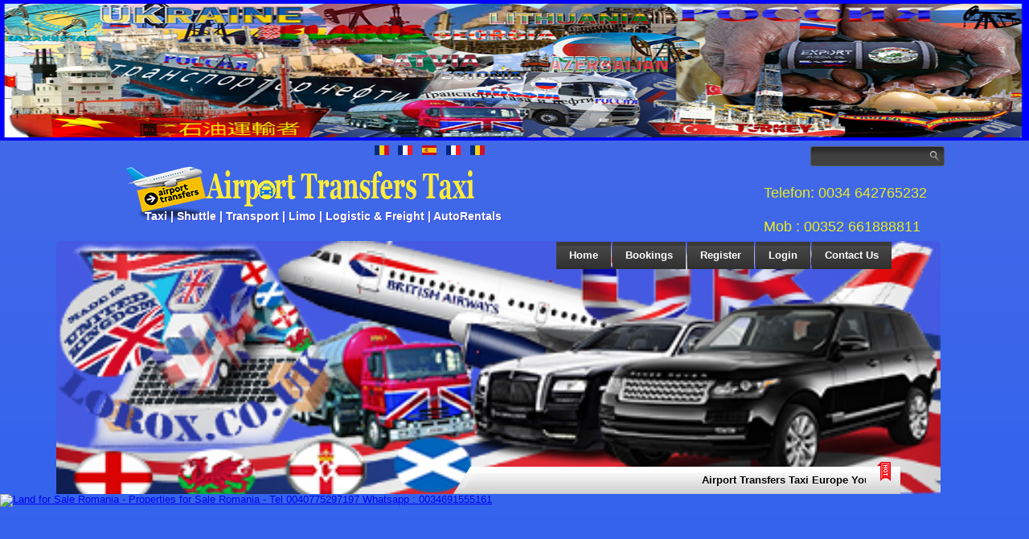

--- FILE ---
content_type: text/html; charset=utf-8
request_url: https://www.airporttransferstaxi.com/en/airport-taxi-norway/4567-airport-transfers-taxi-hamar-norway.html
body_size: 22609
content:

<!DOCTYPE html>

<html dir="ltr" lang="en-gb">


<head>

<meta name="geo.region" content="BE-WLX" />

<meta name="geo.placename" content="Bruselas" />

<meta name="geo.position" content="50.846557;4.351697" />

<meta name="ICBM" content="50.846557, 4.351697" />

    <base href="https://www.airporttransferstaxi.com/en/airport-taxi-norway/4567-airport-transfers-taxi-hamar-norway.html" />
	<meta http-equiv="content-type" content="text/html; charset=utf-8" />
	<meta name="keywords" content="airport transfers taxi, airport transfers taxi hamar norway, hamar norway airport transfers taxi, book airport transfers taxi, airport transfers taxi, airport transfer, airport transfers taxi hamar norway, airport transport hamar norway, airport shuttle, airport shuttle hamar norway" />
	<meta name="rights" content="@ Airport Transfers Taxi 2013-2022" />
	<meta name="robots" content="index, follow" />
	<meta name="description" content="Hamar Norway Airport Transfers - Cabs Hamar Norway - Airport Transport Hamar Norway - Private Drivers Hamar Norway - Book a Airport Transfers Hamar Norway - Airport Transfers with Private Chauffeur Services" />
	<meta name="generator" content="Airport Transfers Taxi Europe | Airport Shuttle | Limousine Services| Tours | Trip Transfers Europe | Airport Transport | Cruises Europe" />
	<title>Airport Transfers Taxi Hamar Norway - Airport - Transfers - Taxi</title>
	<link href="/templates/europe/favicon.ico" rel="shortcut icon" type="image/vnd.microsoft.icon" />
	<link href="https://www.airporttransferstaxi.com/modules/mod_easysociallist/css/style.css" rel="stylesheet" type="text/css" />
	<link href="/media/mod_languages/css/template.css?0b1242e9532608a69674668394d9d3ac" rel="stylesheet" type="text/css" />
	<style type="text/css">

#goog-gt-tt {display:none !important;}
.goog-te-banner-frame {display:none !important;}
.goog-te-menu-value:hover {text-decoration:none !important;}
body {top:0 !important;}
#google_translate_element2 {display:none!important;}

            a.flag {text-decoration:none;}
            a.flag img {vertical-align:middle;padding:0;margin:0;border:0;display:inline;height:24px;opacity:0.8;}
            a.flag:hover img {opacity:1;}
            a.flag span {margin-right:5px;font-size:15px;vertical-align:middle;}
        
#je_socialicons .jeSocial a{ width:24px; height:24px; margin:0; padding:0; text-indent:-9999px; display:block}
#je_socialicons .jeSocial span { display: inline-block; padding:5px; -webkit-border-radius:6px;-moz-border-radius:6px;border-radius:6px;}
#je_socialicons .jeSocial span:hover {box-shadow: 0 1px 4px rgba(0,0,0,.3); -webkit-box-shadow: 0 1px 4px rgba(0,0,0,.3); -moz-box-shadow: 0 1px 4px rgba(0,0,0,.3); -o-box-shadow: 0 1px 4px rgba(0,0,0,.3);}

#je_socialicons .jeSocial a{ width:24px; height:24px; margin:0; padding:0; text-indent:-9999px; display:block}
#je_socialicons .jeSocial span { display: inline-block; padding:5px; -webkit-border-radius:6px;-moz-border-radius:6px;border-radius:6px;}
#je_socialicons .jeSocial span:hover {box-shadow: 0 1px 4px rgba(0,0,0,.3); -webkit-box-shadow: 0 1px 4px rgba(0,0,0,.3); -moz-box-shadow: 0 1px 4px rgba(0,0,0,.3); -o-box-shadow: 0 1px 4px rgba(0,0,0,.3);}

#je_socialicons .jeSocial a{ width:24px; height:24px; margin:0; padding:0; text-indent:-9999px; display:block}
#je_socialicons .jeSocial span { display: inline-block; padding:5px; -webkit-border-radius:6px;-moz-border-radius:6px;border-radius:6px;}
#je_socialicons .jeSocial span:hover {box-shadow: 0 1px 4px rgba(0,0,0,.3); -webkit-box-shadow: 0 1px 4px rgba(0,0,0,.3); -moz-box-shadow: 0 1px 4px rgba(0,0,0,.3); -o-box-shadow: 0 1px 4px rgba(0,0,0,.3);}

	</style>
	<script type="application/json" class="joomla-script-options new">{"csrf.token":"a6bd21a072f7a937639c71706743f601","system.paths":{"root":"","base":""}}</script>
	<script src="/media/jui/js/jquery.min.js?0b1242e9532608a69674668394d9d3ac" type="text/javascript"></script>
	<script src="/media/jui/js/jquery-noconflict.js?0b1242e9532608a69674668394d9d3ac" type="text/javascript"></script>
	<script src="/media/jui/js/jquery-migrate.min.js?0b1242e9532608a69674668394d9d3ac" type="text/javascript"></script>
	<script src="/media/jui/js/bootstrap.min.js?0b1242e9532608a69674668394d9d3ac" type="text/javascript"></script>
	<script src="/media/system/js/mootools-core.js?0b1242e9532608a69674668394d9d3ac" type="text/javascript"></script>
	<script src="/media/system/js/core.js?0b1242e9532608a69674668394d9d3ac" type="text/javascript"></script>
	<script src="/media/system/js/mootools-more.js?0b1242e9532608a69674668394d9d3ac" type="text/javascript"></script>
	<script type="text/javascript">
jQuery(function($){ initTooltips(); $("body").on("subform-row-add", initTooltips); function initTooltips (event, container) { container = container || document;$(container).find(".hasTooltip").tooltip({"html": true,"container": "body"});} });
	</script>


    <!--scroling head-->

<script src="/templates/europe/js/scroling.js"></script>

<script type="text/javascript">

$(function() {

	$(window).scroll(function() {

		if($(this).scrollTop() != 0) {

			$('#toTop').fadeIn();	

		} else {

			$('#toTop').fadeOut();

		}

	});

	$('#toTop').click(function() {

		$('body,html').animate({scrollTop:0},800);

	});	

});

</script>

<!--scroling koniec head-->

    <link rel="stylesheet" href="/templates/system/css/system.css" />

    <link rel="stylesheet" href="/templates/system/css/general.css" />

    <meta name="viewport" content="initial-scale = 1.0, maximum-scale = 1.0, user-scalable = no, width = device-width">

    <!--[if lt IE 9]><script src="http://html5shiv.googlecode.com/svn/trunk/html5.js"></script><![endif]-->

    <link rel="stylesheet" href="/templates/europe/css/template.css" media="screen">

    <!--[if lte IE 7]><link rel="stylesheet" href="/templates/europe/css/template.ie7.css" media="screen" /><![endif]-->

    <link rel="stylesheet" href="/templates/europe/css/template.responsive.css" media="all">

     <link rel="apple-touch-icon" sizes="57x57" href="https://airporttransferstaxi.com/iconWeb/apple-icon-57x57.png">

<link rel="apple-touch-icon" sizes="60x60" href="https://airporttransferstaxi.com/iconWeb/apple-icon-60x60.png">

<link rel="apple-touch-icon" sizes="72x72" href="https://airporttransferstaxi.com/iconWeb/apple-icon-72x72.png">

<link rel="apple-touch-icon" sizes="76x76" href="https://airporttransferstaxi.com/iconWeb/apple-icon-76x76.png">

<link rel="apple-touch-icon" sizes="114x114" href="https://airporttransferstaxi.com/iconWeb/apple-icon-114x114.png">

<link rel="https://airporttransferstaxi.com/iconWeb/apple-touch-icon" sizes="120x120" href="/apple-icon-120x120.png">

<link rel="apple-touch-icon" sizes="144x144" href="https://airporttransferstaxi.com/iconWeb/apple-icon-144x144.png">

<link rel="apple-touch-icon" sizes="152x152" href="https://airporttransferstaxi.com/iconWeb/apple-icon-152x152.png">

<link rel="apple-touch-icon" sizes="180x180" href="https://airporttransferstaxi.com/iconWeb/apple-icon-180x180.png">

<link rel="icon" type="image/png" sizes="192x192"  href="https://airporttransferstaxi.com/iconWeb/android-icon-192x192.png">

<link rel="icon" type="image/png" sizes="32x32" href="https://airporttransferstaxi.com/iconWeb/favicon-32x32.png">

<link rel="icon" type="image/png" sizes="96x96" href="https://airporttransferstaxi.com/iconWeb/favicon-96x96.png">

<link rel="icon" type="image/png" sizes="16x16" href="https://airporttransferstaxi.com/iconWeb/favicon-16x16.png">

<link rel="manifest" href="https://airporttransferstaxi.com/iconWeb/manifest.json">

<meta name="msapplication-TileColor" content="#ffffff">

<meta name="msapplication-TileImage" content="https://airporttransferstaxi.com/iconWeb/ms-icon-144x144.png">

<meta name="theme-color" content="#ffffff">

<link rel="shortcut icon" href="/favicon.ico" type="image/x-icon">

    <script>if ('undefined' != typeof jQuery) document._artxJQueryBackup = jQuery;</script>

    <script src="/templates/europe/jquery.js"></script>

    <script>jQuery.noConflict();</script>

    <script src="/templates/europe/script.js"></script>

    
    <script>if (document._artxJQueryBackup) jQuery = document._artxJQueryBackup;</script>

    <script src="/templates/europe/script.responsive.js"></script>

       <!--tabs css-->

       <link rel="stylesheet" href="/templates/europe/css/tabs.css" type="text/css" media="all" />

       <!--end tabs css-->

       <!-- slideshow -->

    <link rel="stylesheet" href="/templates/europe/js/flex-slider/flexslider.css" type="text/css" media="all" />

	<script src="/templates/europe/js/jquery-1.7.1.min.js" type="text/javascript" charset="utf-8"></script>

	<script src="/templates/europe/js/flex-slider/jquery.flexslider-min.js" type="text/javascript" charset="utf-8"></script>

	<script src="/templates/europe/js/DD_belatedPNG-min.js" type="text/javascript" charset="utf-8"></script>

	<script src="/templates/europe/js/functions.js" type="text/javascript" charset="utf-8"></script>

    <!-- end slideshow -->

</head>

<body>

<!--scroling-->

<div id="toTop">^Back To Top</div>

<!--koniec scroling-->

<div id="dd-main">

<div id="airportTransfersTaxi" style="width:100%; height:175px; margin:0px; padding:0px; border:none; line-height: 100%; ">

  		<p><a title="Petroleum &amp; Gas Exports - Made in Russia - Lorox.co.uk/airport-transport-taxi/ - Petroleum Industry" href="https://webcomerciosoluciones.es/transporte-logistica/en/logistics-freight-russia.html"><img style="width: 100%; height:175px;" src="/images/banners/russia-petroleum-industry-logistics.jpg" alt="Petroleum &amp; Gas Exports - Made in Russia - lorox.co.uk/airport-transport-taxi/ - Petroleum Industry" /></a></p>

	</div>

<header class="dd-header clearfix">
    <div class="dd-shapes">

     <!--logo -->

 <div class="logo"><a href="/index.php"><img src="/templates/dd_carrepair_18/images/logo.png"></a></div>

<!--logo -->

<!--contact-->

<div class="contact">

<div class="email">Telefon: 0034 642765232</div><br><div class="email">Mob : 00352 661888811</div></div>

<!--end contact-->

<div class="dd-object964560789" data-left="0%"></div>

<div class="dd-object1431017770" data-left="100%"></div>

<div class="animacja"><!--slideshow-->

 <!-- Begin Slider -->

		<div id="slider">

			<div class="shell">

				<div class="flexslider">

					<ul class="slides">

						<li>

							<img src="/images/1-img-templates/slide1-crysler.png" />

							<div class="slide-entry">


								<h2><a href="https://lorox.co.uk/airport-transport-taxi/">Airport Transfers Taxi</a></h2>

								<p>Best Rates Online. Secure and Comfortable transportation from the Airport to your office, home or hotel anywhere in Europe : Spain, France, Italy, Greece, Romania, Germany, Ireland, United Kingdom .  </p>


							</div>

						</li>

						<li>

							<img src="/images/1-img-templates/shuttle-charter-bus-tours.png" />

							<div class="slide-entry">

								<h2><a href="https://elitentourage.com">Buses Transportation</a></h2>


							<p>All type of Buses Services for all Budgets on 7 Continents  : Shuttle Buses Europe - Charter Bus Transportation Asia - Coach Airport Transport Arabia - Low Cost Minibus Transport South America - Double Decker Regional Buses Africa - Low-Floor Bus Travel Australia - Comfortable Bus Tours North America .</p>


							</div>

						</li>

						<li>

							<img src="/images/1-img-templates/suv-limousines-transport.png" />

							<div class="slide-entry">

								<h2><a href="https://airporttransferstaxis.com" >SUV Limo Tours</a></h2>

								<p>The service that will exceed your expectations. GPS Tracking | Only Qualified Drivers | Free Baby Seat | Best Rates Online . Best Transportation Service across Europe</p>

							</div>
						</li>
					</ul>

				</div>

			</div>

		</div>

		<!-- End Slider --><!--hot info-->


<div class="dd-positioncontrol dd-positioncontrol-29720441" id="hotnews" data-left="93.79%"><div class="hotinfo"><marquee direction="left" scrollamount="2" scrolldelay="1" onmouseover="this.stop()" onmouseout="this.start()"><a href="https://webcomerciosoluciones.es/transporte-logistica/en/europe-airport-transfers.html">Airport Transfers Taxi Europe Your Local Expert for all Types of Transfers / Transport / Shuttle Needs to all Destinations in Europe - Most Affordable & Reliable Transportation Services Europe. Best Taxi Services from Most Economical to Finest City Transportation .</a>

</marquee></div>

</div>

<!--end hotinfo--></div>

            </div>

<h2 class="dd-slogan" data-left="2.93%">Taxi | Shuttle | Transport |  Limo | Logistic & Freight | AutoRentals</h2>

<div class="dd-positioncontrol dd-positioncontrol-1091969238" id="MENU" data-left="46.3%">

<!-- begin nostyle -->
<div class="dd-nostyle">
<!-- begin nostyle content -->
<div class="mod-languages">

	<ul class="lang-inline" dir="ltr">
									<li>
			<a href="/ro/transport-taxi-norvegia.html">
												<img src="/media/mod_languages/images/ro_ro.gif" alt="Romana (Romania)" title="Romana (Romania)" />										</a>
			</li>
								<li>
			<a href="/fr/transfert-aeroport-norvege.html">
												<img src="/media/mod_languages/images/fr_fr.gif" alt="Français (France)" title="Français (France)" />										</a>
			</li>
								<li>
			<a href="/es/noruega-transporte-taxi.html">
												<img src="/media/mod_languages/images/es_es.gif" alt="Español (España)" title="Español (España)" />										</a>
			</li>
			    
    <li>
			<a href="https://www.airporttransferstaxi.com/fr/">
												<img src="/media/mod_languages/images/fr_fr.gif" alt="Transferts Aéroport Taxi France - Navette Aéroport France - VTC France - Limousines France" title="Transferts Aéroport Taxi France - Navette Aéroport France - VTC France - Limousines France">										</a>
			</li>
			<li>
			<a href="https://www.airporttransferstaxi.com/ro/">
												<img src="/media/mod_languages/images/ro_ro.gif" alt="Transport Economic Taxi -Transfer aeroport Transport taxi. Servicii de transport 24 de ore - Servicii de transfer 24 de ore" title="Transport Economic Taxi -Transfer aeroport Transport taxi. Servicii de transport 24 de ore - Servicii de transfer 24 de ore">										</a>
			</li>
	</ul>

</div>
<!-- end nostyle content -->
</div>
<!-- end nostyle -->
</div>

<div class="dd-textblock dd-object360920424" data-left="99.87%">

    <form class="dd-search" name="Search" action="/index.php" method="post">

    <input type="text" value="" name="searchword">

            <input type="hidden" name="task" value="search">

<input type="hidden" name="option" value="com_search">

<input type="submit" value="Search" name="search" class="dd-search-button">

    </form>

</div>


<nav class="dd-nav clearfix">



<ul class="dd-hmenu"><li class="item-101"><a title="Low Cost Taxi Airport Transfer Taxi Transport" href="/en/">Home</a></li><li class="item-118"><a title="Low Cost Taxi to All Destination in Europe, Canary Islands" href="/en/bookings.html">Bookings</a></li><li class="item-119"><a title="Register Airport Transfers Taxi | Airport Shuttle" href="/en/register.html">Register</a></li><li class="item-120"><a title="Login Airport Transfers Taxi | Airport Transport" href="/en/login-bookings.html">Login</a></li><li class="item-121"><a title="Contacts Airport Transfers Taxi" href="/en/contacts.html">Contact Us</a></li></ul>
    </nav>
    

</header>

<div id="landForSale" style="width:100%; height:150px; margin:0px; padding:0px; border:none; line-height: 100%; ">

  		<a href="https://airporttransferstaxi.com/en/bookings.html" style="margin:0px; padding:0px; border:none; " title="Land for Sale Romania - Properties for Sale Romania - Tel 0040775297197 Whatsapp : 0034691555161">

  			<img style="width:100%; height:150px; margin:0px; padding:0px; border:none; " src="https://airporttransferstaxi.com/images/banners/land-for-sale-romania.jpg" alt="Land for Sale Romania - Properties for Sale Romania - Tel 0040775297197 Whatsapp : 0034691555161" title="Land for Sale Romania - Properties for Sale Romania - Tel 0040775297197 Whatsapp : 0034691555161"  /></a>

	</div>

<div class="dd-sheet clearfix">

            <!-- begin nostyle -->
<div class="dd-nostyle">
<!-- begin nostyle content -->


<div class="custom"  >
	<p><a title="United Kingdom Tourism Airlines Travel - Best Tours &amp; Excursions - Best Trips &amp; Things to Do in United Kingdom - Top Tourist Attractions &amp; Activities in United Kingdom - Bus Tours United Kingdom - Night Tours and Harbor Cruises United Kingdom" href="https://lorox.co.uk/airport-transport-taxi/en/united-kingdom-airport-transfers-taxi.html"><img style="width: 100%;" src="/images/banners/uk-airlines-lorox.co.uk.jpg" alt="United Kingdom Tourism Airlines Travel - Best Tours &amp; Excursions - Best Trips &amp; Things to Do in United Kingdom - Top Tourist Attractions &amp; Activities in United Kingdom - Bus Tours United Kingdom - Night Tours and Harbor Cruises United Kingdom" /></a></p></div>
<!-- end nostyle content -->
</div>
<!-- end nostyle -->

<div class="dd-content-layout"><div class="dd-content-layout-row"><div class="dd-layout-cell dd-layout-sidebar-bg" style="width: 33%;"><div class="dd-block clearfix"><div class="dd-blockcontent"><div class="bannergroup">

	<div class="banneritem">
																																																																			<a
							href="/en/component/banners/click/1.html" target="_blank" rel="noopener noreferrer"
							title="Restaurants 24h Takeaway Delivery">
							<img
								src="https://www.airporttransferstaxi.com/images/banners/24htakeawaydelivery/24htakeawaydelivery-romania.jpg"
								alt="Restaurants 24h Takeaway Delivery"
																							/>
						</a>
																<div class="clr"></div>
	</div>

</div></div></div></div><div class="dd-layout-cell dd-layout-sidebar-bg" style="width: 33%;"><div class="dd-block clearfix"><div class="dd-blockcontent"><div class="bannergroup">

	<div class="banneritem">
																																																																			<a
							href="/en/component/banners/click/28.html" target="_blank" rel="noopener noreferrer"
							title="Webcomerciosoluciones Logistica-Transport">
							<img
								src="https://www.airporttransferstaxi.com/images/banners/logistica-webcomerciosoluciones.es-made-in-spain.jpg"
								alt="Logistics Transport WebComercioSoluciones.es : Freight - Cargo &amp; Merchandise Delivery - Top Goods Transport Shipping Services  &amp; Packages Express Shipping"
																							/>
						</a>
																<div class="clr"></div>
	</div>

</div></div></div></div><div class="dd-layout-cell dd-layout-sidebar-bg" style="width: 34%;"><div class="dd-block clearfix"><div class="dd-blockcontent"><div class="bannergroup">

	<div class="banneritem">
																																																																			<a
							href="/en/component/banners/click/29.html" target="_blank" rel="noopener noreferrer"
							title="Lanzarote Rentals all type">
							<img
								src="https://www.airporttransferstaxi.com/images/banners/lanzarote-rentals.jpg"
								alt="Rentals - Holidays Rentals - Houses To Rent - Rent a Property - Home to Rent - Flats to Rent - Holiday Lettings - Holiday Rentals  : Villas Rentals, Apartments, Bungalows to let - Long Time Rentals"
																							/>
						</a>
																<div class="clr"></div>
	</div>

</div></div></div></div></div></div>
<div class="dd-layout-wrapper clearfix">

                <div class="dd-content-layout">

                    <div class="dd-content-layout-row">

                        
<div class="dd-layout-cell dd-sidebar1 clearfix">

<div class="dd-block clearfix"><div class="dd-blockheader"><h3 class="t">Airport Transfers Bookings</h3></div><div class="dd-blockcontent"><link rel="stylesheet" href="https://www.airporttransferstaxi.com/components/com_taxibooking/assets/css/jquery-ui.css" />
<link rel="stylesheet" href="https://www.airporttransferstaxi.com/components/com_taxibooking/assets/css/jquery.selectbox.css" />



<link rel="stylesheet" type="text/css" media="screen" href="https://www.airporttransferstaxi.com/modules/mod_taxibooking/assets/css/modbooking.css.php?v=4.2.6&bgcolor=006599&acttab=006599&inacttab=1aa1bf&btncolor=1aa1bf&boxcolor=2d2d2d&headers_fontcolor=ffffff&fontcolor=ffffff&boxes_fontcolor=ffffff&otherfontcolor=999999&highlightscolor=1030f2&bgimage=&set_bgimage_position=right+bottom" >


<link rel="stylesheet" type="text/css" media="screen" href="https://www.airporttransferstaxi.com/components/com_taxibooking/assets/css/font-awesome.css" />

<div class="verticle_booking_module_style modulebooking clearfix" id="verticle_booking_wrap_outer">
    <form name="price_form" id="price_form" method="POST" action="https://www.airporttransferstaxi.com/index.php?option=com_taxibooking&task=getDistancePrice">
    
    <input type="hidden" id="date_format" value="dd-mm-yy" />
    <input type="hidden" id="time_format" value="24hr" />
    <input type="hidden" id="locale" name="active_lang" value="en-GB" />
    <input type="hidden" id="route_swapped" name="route_swapped" value="0" />
    <input type="hidden" id="booking_type" name="booking_type" value="offers" />
    <input type="hidden" id="datepicker_type" name="datepicker_type" value="jquery" />
    <input type="hidden" id="show_poi_categories" name="show_poi_categories" value="1" />
    <input type="hidden" id="show_return_extras" name="show_return_extras" value="0" />
    
    <div id="verticle_booking_wrap" class="clearfix">

	<div class="taxibooking-tabs">    	
		<ul class="nav nav-tabs nav-tabs-horizontal" role="tablist">
		    		    
		    		    <li role="presentation"><a rel="nofollow" id="offers" href="#tabs_special_routes" aria-controls="tabs_special_route" role="tab" data-toggle="tab">Airport Transfers - Transport </a></li>
		    		    
		    		    <li role="presentation"><a rel="nofollow" id="hourly" href="#tabs_hourly_hire" aria-controls="tabs_hourly_hire" role="tab" data-toggle="tab">Hourly</a></li>
		    		    
		    		    <li role="presentation"><a rel="nofollow" id="shuttle" href="#tabs_shuttles" aria-controls="tabs_shuttles" role="tab" data-toggle="tab">Wine Tours</a></li>
		    		    
		    		    <li role="presentation"><a rel="nofollow" id="tours" href="#tabs_tours" aria-controls="tabs_tours" role="tab" data-toggle="tab">Private Tours</a></li>
		    		</ul>
	</div>
	
		
		<div class="verticl_booking_toppart clearfix" id="tabs_special_routes">
		
	    <div class="ver_input_wrap clearfix">
		
		<div class="routes_wrapper_from">
		
		    		    <div class="routecategory_wrapper_from clearfix" style="width: 100%;">
			<div class="routes_wrapper">
			    <label>Pickup Area (Country/Island)</label>
			    <div class="routestestWrap">
				<div class="routestest clearfix">
				    <input type="text" class="ver_inputbox required" autocomplete="off" id="route_category_fld" name="route_category_fld" value="" />
				    <input type="hidden" id="route_category" name="route_category" value="" />
				    <div class="routecategory_dropdown_wrapper" style="display:none;">
					<div class="poi_link" id="20"><img src="https://www.airporttransferstaxi.com/images/italy-italia-flag-of-italy-italian-flag-flag.jpg" alt="Italy-Italia" class="poicat_icon" />&nbsp;<span>Italy-Italia</span></div>
<div class="poi_link" id="13"><img src="https://www.airporttransferstaxi.com/images/Logotipo-CR.png" alt="Lanzarote" class="poicat_icon" />&nbsp;<span>Lanzarote</span></div>
<div class="poi_link" id="19"><img src="https://www.airporttransferstaxi.com/images/Flag_of_Portugal-450.png" alt="Portugal" class="poicat_icon" />&nbsp;<span>Portugal</span></div>
<div class="poi_link" id="18"><img src="https://www.airporttransferstaxi.com/images/flags/romania-steag.png" alt="Romania" class="poicat_icon" />&nbsp;<span>Romania</span></div>
				    </div>
				    <div class="arrow_wrapper routecategory_options_trigger"></div>
				</div>
			    </div>
			</div>
		    </div>
		    <div id="routefrom_loader"></div>
		    		    
		    <div class="routes_from_inner clearfix" style="display:none">
			<label>TRANSPORT FROM</label>
			<div class="routes_wrapper">
			    <div class="routestest clearfix" style="position: relative; width: 100%; float: left;">
				<input type="text" class="ver_inputbox required" autocomplete="off" id="route_from_fld" name="route_from_fld" value="" />
				<input type="hidden" id="route_from" name="route_from" value="" />
				<div class="routefrom_dropdown_wrapper" style="display:none;">
					<div class="poi_link" id="158"><img src="https://www.airporttransferstaxi.com/images/flags/romania-steag.png" alt="Romania" class="poicat_icon" />&nbsp;<span>Arad (RO)</span></div>
<div class="poi_link" id="7"><img src="https://www.airporttransferstaxi.com/images/Logotipo-CR.png" alt="Lanzarote" class="poicat_icon" />&nbsp;<span>Arrecife Airport</span></div>
<div class="poi_link" id="8"><img src="https://www.airporttransferstaxi.com/images/Logotipo-CR.png" alt="Lanzarote" class="poicat_icon" />&nbsp;<span>Arrecife City</span></div>
<div class="poi_link" id="156"><img src="https://www.airporttransferstaxi.com/images/italy-italia-flag-of-italy-italian-flag-flag.jpg" alt="Italy-Italia" class="poicat_icon" />&nbsp;<span>Ciampino Airport - Rome (IT)</span></div>
<div class="poi_link" id="157"><img src="https://www.airporttransferstaxi.com/images/italy-italia-flag-of-italy-italian-flag-flag.jpg" alt="Italy-Italia" class="poicat_icon" />&nbsp;<span>Civitavecchia Port (Rome - IT)</span></div>
<div class="poi_link" id="10"><img src="https://www.airporttransferstaxi.com/images/Logotipo-CR.png" alt="Lanzarote" class="poicat_icon" />&nbsp;<span>Costa Teguise</span></div>
<div class="poi_link" id="50"><img src="https://www.airporttransferstaxi.com/images/Flag_of_Portugal-450.png" alt="Portugal" class="poicat_icon" />&nbsp;<span>Faro Airport (PT)</span></div>
<div class="poi_link" id="13"><img src="https://www.airporttransferstaxi.com/images/Logotipo-CR.png" alt="Lanzarote" class="poicat_icon" />&nbsp;<span>Femes</span></div>
<div class="poi_link" id="154"><img src="https://www.airporttransferstaxi.com/images/italy-italia-flag-of-italy-italian-flag-flag.jpg" alt="Italy-Italia" class="poicat_icon" />&nbsp;<span>Fiumicino Airport - Rome (IT)</span></div>
<div class="poi_link" id="151"><img src="https://www.airporttransferstaxi.com/images/italy-italia-flag-of-italy-italian-flag-flag.jpg" alt="Italy-Italia" class="poicat_icon" />&nbsp;<span>Linate (IT)</span></div>
<div class="poi_link" id="45"><img src="https://www.airporttransferstaxi.com/images/Flag_of_Portugal-450.png" alt="Portugal" class="poicat_icon" />&nbsp;<span>Lisbon Airport (PT)</span></div>
<div class="poi_link" id="150"><img src="https://www.airporttransferstaxi.com/images/italy-italia-flag-of-italy-italian-flag-flag.jpg" alt="Italy-Italia" class="poicat_icon" />&nbsp;<span>Malpensa (IT)</span></div>
<div class="poi_link" id="149"><img src="https://www.airporttransferstaxi.com/images/italy-italia-flag-of-italy-italian-flag-flag.jpg" alt="Italy-Italia" class="poicat_icon" />&nbsp;<span>Milano (IT)</span></div>
<div class="poi_link" id="152"><img src="https://www.airporttransferstaxi.com/images/italy-italia-flag-of-italy-italian-flag-flag.jpg" alt="Italy-Italia" class="poicat_icon" />&nbsp;<span>Orio al Serio (IT)</span></div>
<div class="poi_link" id="34"><img src="https://www.airporttransferstaxi.com/images/flags/romania-steag.png" alt="Romania" class="poicat_icon" />&nbsp;<span>Otopeni (OTP) (Ro-Bucuresti)</span></div>
<div class="poi_link" id="17"><img src="https://www.airporttransferstaxi.com/images/Logotipo-CR.png" alt="Lanzarote" class="poicat_icon" />&nbsp;<span>Playa Blanca 35580</span></div>
<div class="poi_link" id="19"><img src="https://www.airporttransferstaxi.com/images/Logotipo-CR.png" alt="Lanzarote" class="poicat_icon" />&nbsp;<span>Puerto Calero</span></div>
<div class="poi_link" id="20"><img src="https://www.airporttransferstaxi.com/images/Logotipo-CR.png" alt="Lanzarote" class="poicat_icon" />&nbsp;<span>Puerto del Carmen 35510 </span></div>
<div class="poi_link" id="25"><img src="https://www.airporttransferstaxi.com/images/Logotipo-CR.png" alt="Lanzarote" class="poicat_icon" />&nbsp;<span>Tias 35572 </span></div>
<div class="poi_link" id="159"><img src="https://www.airporttransferstaxi.com/images/flags/romania-steag.png" alt="Romania" class="poicat_icon" />&nbsp;<span>Timisoara (RO)</span></div>
<div class="poi_link" id="27"><img src="https://www.airporttransferstaxi.com/images/Logotipo-CR.png" alt="Lanzarote" class="poicat_icon" />&nbsp;<span>Yaiza 35570 </span></div>
				</div>
				<div class="arrow_wrapper routefrom_options_trigger"></div>
			    </div>
			</div>
		    </div>			
			
			
		    <div class="clearfix"></div>
		    
		    <!-- From Extras -->
		    <div class="ver_dropoff_extra_wrapper" id="routefrom_extra_wrapper">
			    		    </div>
		    <!-- From Extras -->
		</div>
		
		<div class="routes_wrapper_to" style="display:none;">
		    		    <div class="routecategory_wrapper_from clearfix" style="width: 100%;">
			<div class="routes_wrapper">
			    <label>Drop Off (Country/Island)</label>
			    <div class="routestestWrap drop">
				<div class="routestest clearfix">
				    <input type="text" class="ver_inputbox required" autocomplete="off" id="route_category_dropoff_fld" name="route_category_dropoff_fld" value="" />
				    <input type="hidden" id="route_category_dropoff" name="route_category_dropoff" value="" />
				    <div class="routecategory_dropoff_dropdown_wrapper" style="display:none;">
									    </div>
				    <div class="arrow_wrapper routecategory_dropoff_options_trigger"></div>
				</div>
			    </div>
			</div>
		    </div>
		    <div id="routefrom_loader"></div>
		    		    
		    <div class="routes_to_inner clearfix" style="display:none">
			<label>TRANSPORT TO</label>
			<div class="routes_wrapper" id="route_to_wrap">
								<div class="routestest clearfix swap_enabled" style="position: relative; width: 100%; float: left;">
								    
				<div class="routes_indicator" style="display:none;">
				    <div class="routes_wrapper_change" style="">
					    						    <a href="javascript:void(0);" class="swap_routes">
							    <i class="icon-exchange"></i><!--span><img src="/components/com_taxibooking/assets/images/swap_border.jpg" alt="Border" /></span-->
						    </a>
					    				    </div>	
				    <div class="routes_wrapper_loader" id="route_loader" style="margin-left:-8px;display:none;">
					    <img src="https://www.airporttransferstaxi.com/components/com_taxibooking/assets/images/ajax-loader2.gif" alt="Loading" />
				    </div>
				</div>			
			    
				<input type="text" class="ver_inputbox required" autocomplete="off" id="route_to_fld" name="route_to_fld" value="" />
				<input type="hidden" id="route_to" name="route_to" value="" />
				<div class="routeto_dropdown_wrapper" style="display:none;">
									</div>
				<div class="arrow_wrapper routeto_options_trigger"></div>
			    </div>
			</div>
		    </div>			
			
		    <div class="clearfix"></div>
		    
		    <!-- To Extras -->
		    <div class="ver_dropoff_extra_wrapper" id="routeto_extra_wrapper">
					    </div>
		    <!-- To Extras -->
		</div>
		
				<div id="special_route_desc"></div>
	    </div>
	    
	</div>
	    
		<div class="verticl_booking_toppart clearfix" id="tabs_hourly_hire">
		
	    <div class="ver_input_wrap hourly clearfix">
		<div class="controls hourly clearfix" style="">
			<div class="houtly_inner clearfix">
				<label>Select Hour</label>
				<select id="hourly_hr" name="hourly_hr" class="">
	<option value="0" selected="selected">HR</option>
	<option value="3">3</option>
	<option value="4">4</option>
	<option value="5">5</option>
	<option value="6">6</option>
	<option value="7">7</option>
	<option value="8">8</option>
</select>
			</div>
		</div>
		<!--div class="clearfix"></div-->
		<div class="controls hourly clearfix" style="">
			<div class="houtly_inner clearfix">
				<label>Select Minute</label>
				<select id="hourly_min" name="hourly_min" class="seat_options">
	<option value="0" selected="selected">00</option>
	<option value="15">15</option>
	<option value="30">30</option>
	<option value="45">45</option>
</select>
			</div>
		</div>
	    </div>
	    
	    <div class="ver_dropoff_extra_wrapper" id="hourly_extra_wrapper">
			    </div>
	    
	</div>
		
		<div class="verticl_booking_toppart clearfix" id="tabs_shuttles">
	    
	    <div class="topouterWrap left clearfix">
		
				
		<div class="topinnerWrap shuttle_pickup_wrap clearfix" style="display:block">
		    <label>TRANSPORT FROM</label>
		    <div class="top_ver_input_wrap clearfix">
			<div class="inputField address_disabled">
			    <input type="text" class="inputbox required" name="shuttle_pickup" autocomplete="off" id="shuttle_pickup" value="" placeholder="Please select a place" />
			    <input type="hidden" name="shuttle_pickup_poi" id="shuttle_pickup_poi" value="0" />
			</div>
			<div class="selectField-wrap">
			    <div class="selectField">
				<div class="arrow_wrapper poi_options_trigger">trigger_icon</div>
				<div class="poi_dropdown_wrapper" style="display:none;">
				<div class="poi_link" data-poiid="17" data-poilat="28.8610749" data-poilng="-13.8086117"><img src="https://www.airporttransferstaxi.com/images/Logotipo-CR.png" alt="Lanzarote" class="poicat_icon" />&nbsp;<span>Playa Blanca 35580</span></div>
				</div>
			    </div>
			</div>
		    </div>
		    
		    <div class="ver_pickup_extra_wrapper" id="shuttle_pickup_extra_wrapper"></div>
		</div>
	    </div>
	    
	    <div class="topouterWrap right clearfix">
		
				
		<div class="topinnerWrap shuttle_dropoff_wrap clearfix" style="display:none;">
		    <label>TRANSPORT TO</label>
		    <div class="top_ver_input_wrap clearfix">
			<div class="inputField address_disabled">
			    <input type="text" class="inputbox required" name="shuttle_dropoff" autocomplete="off" id="shuttle_dropoff" value="" placeholder="Please select a place" />
			    <input type="hidden" name="shuttle_dropoff_poi" id="shuttle_dropoff_poi" value="0" />
			</div>
			<div class="selectField-wrap">
			    <div class="selectField">
				<div class="arrow_wrapper poi_options_trigger">trigger_icon</div>
				<div class="poi_dropdown_wrapper" style="display:none;">
				</div>
			    </div>
			</div>
		    </div>
		    <div class="ver_pickup_extra_wrapper" id="shuttle_dropoff_extra_wrapper"></div>
		</div>
		
	    </div>
	</div>
		
		<div class="verticl_booking_toppart clearfix" id="tabs_tours">
	    
	    <div class="topouterWrap left tours_wrap clearfix">
		<div class="topinnerWrap clearfix">
		    <label>Select Tour</label>
		    <div class="top_ver_input_wrap clearfix tours_list_wrap"></div>
		</div>
	    </div>
	    
	    <div class="topouterWrap left tours_pickup_pois_wrap clearfix" style="display:none;">
		<div class="topinnerWrap clearfix">
		    <label>Pickup Location</label>
		    <div class="top_ver_input_wrap clearfix tour_pois_list_wrap"></div>
		</div>
	    </div>
	    
	</div>
	
	<div class="separator nonshuttle"><!-- --></div>
	
	<div class="verticl_booking_midpart nonshuttle clearfix">
	    <div class="seats_wrap left">
		    <div class="seat_input_wrap passengers clearfix">
			    <label>Adult seats</label>
			    <select id="passengers" name="passengers" class="seat_options required">
	<option value="0">Select Option....</option>
	<option value="1" selected="selected">1</option>
	<option value="2">2</option>
	<option value="3">3</option>
	<option value="4">4</option>
	<option value="5">5</option>
	<option value="6">6</option>
	<option value="7">7</option>
	<option value="8">8</option>
	<option value="9">9</option>
	<option value="10">10</option>
	<option value="11">11</option>
	<option value="12">12</option>
	<option value="13">13</option>
	<option value="14">14</option>
	<option value="15">15</option>
	<option value="16">16</option>
	<option value="17">17</option>
	<option value="18">18</option>
	<option value="19">19</option>
	<option value="20">20</option>
	<option value="21">21</option>
	<option value="22">22</option>
	<option value="23">23</option>
	<option value="24">24</option>
	<option value="25">25</option>
	<option value="26">26</option>
	<option value="27">27</option>
	<option value="28">28</option>
	<option value="29">29</option>
	<option value="30">30</option>
	<option value="31">31</option>
	<option value="32">32</option>
	<option value="33">33</option>
	<option value="34">34</option>
	<option value="35">35</option>
	<option value="36">36</option>
	<option value="37">37</option>
	<option value="38">38</option>
	<option value="39">39</option>
	<option value="40">40</option>
	<option value="41">41</option>
	<option value="42">42</option>
	<option value="43">43</option>
	<option value="44">44</option>
	<option value="45">45</option>
	<option value="46">46</option>
	<option value="47">47</option>
	<option value="48">48</option>
	<option value="49">49</option>
	<option value="50">50</option>
	<option value="51">51</option>
	<option value="52">52</option>
	<option value="53">53</option>
	<option value="54">54</option>
	<option value="55">55</option>
</select>
		    </div>
		    
		    		    <div class="seat_input_wrap suitcases clearfix">
			    <label>Suitcases</label>
			    <select id="suitcases" name="suitcases" class="seat_options">
	<option value="0" selected="selected">Select Option....</option>
	<option value="1">1</option>
	<option value="2">2</option>
	<option value="3">3</option>
	<option value="4">4</option>
	<option value="5">5</option>
	<option value="6">6</option>
	<option value="7">7</option>
	<option value="8">8</option>
	<option value="9">9</option>
	<option value="10">10</option>
	<option value="11">11</option>
	<option value="12">12</option>
	<option value="13">13</option>
	<option value="14">14</option>
	<option value="15">15</option>
	<option value="16">16</option>
	<option value="17">17</option>
	<option value="18">18</option>
	<option value="19">19</option>
	<option value="20">20</option>
	<option value="21">21</option>
	<option value="22">22</option>
	<option value="23">23</option>
	<option value="24">24</option>
	<option value="25">25</option>
	<option value="26">26</option>
	<option value="27">27</option>
	<option value="28">28</option>
	<option value="29">29</option>
	<option value="30">30</option>
	<option value="31">31</option>
	<option value="32">32</option>
	<option value="33">33</option>
	<option value="34">34</option>
	<option value="35">35</option>
	<option value="36">36</option>
	<option value="37">37</option>
	<option value="38">38</option>
	<option value="39">39</option>
	<option value="40">40</option>
	<option value="41">41</option>
	<option value="42">42</option>
	<option value="43">43</option>
	<option value="44">44</option>
</select>
		    </div>
		    	    </div>
	    
	    <div class="seats_wrap right">
		    
		    		    
		    		    <div class="seat_input_wrap boosterseats clearfix">
			    <label>Booster seats</label>
			    <select id="boosterseats" name="boosterseats" class="seat_options">
	<option value="0" selected="selected">Select Option....</option>
	<option value="1">1</option>
	<option value="2">2</option>
	<option value="3">3</option>
	<option value="4">4</option>
	<option value="5">5</option>
	<option value="6">6</option>
	<option value="7">7</option>
	<option value="8">8</option>
	<option value="9">9</option>
	<option value="10">10</option>
	<option value="11">11</option>
	<option value="12">12</option>
	<option value="13">13</option>
	<option value="14">14</option>
	<option value="15">15</option>
	<option value="16">16</option>
</select>
		    </div>
		    		    
		    		    <div class="seat_input_wrap infantseats clearfix">
			    <label>Infant seats</label>
			    <select id="infantseats" name="infantseats" class="seat_options">
	<option value="0" selected="selected">Select Option....</option>
	<option value="1">1</option>
	<option value="2">2</option>
	<option value="3">3</option>
	<option value="4">4</option>
	<option value="5">5</option>
	<option value="6">6</option>
	<option value="7">7</option>
	<option value="8">8</option>
	<option value="9">9</option>
	<option value="10">10</option>
	<option value="11">11</option>
	<option value="12">12</option>
	<option value="13">13</option>
	<option value="14">14</option>
	<option value="15">15</option>
	<option value="16">16</option>
</select>
		    </div>
		    		    
		    		    <div class="seat_input_wrap childseats clearfix">
			    <label>Child seats</label>
			    <select id="chseats" name="chseats" class="seat_options">
	<option value="0" selected="selected">Select Option....</option>
	<option value="1">1</option>
	<option value="2">2</option>
	<option value="3">3</option>
	<option value="4">4</option>
	<option value="5">5</option>
	<option value="6">6</option>
	<option value="7">7</option>
	<option value="8">8</option>
	<option value="9">9</option>
	<option value="10">10</option>
	<option value="11">11</option>
	<option value="12">12</option>
	<option value="13">13</option>
	<option value="14">14</option>
	<option value="15">15</option>
	<option value="16">16</option>
</select>
		    </div>
		    	    </div>
	</div>
	
        <div class="separator"><!-- --></div>
	
		
	<div class="verticl_booking_bottompart clearfix">
	    <div class="date_Wrap left">
	    <label>Select Date and Time</label>
				<div class="date_input nonshuttle clearfix">
		    <input type="text" name="orderdate" id="orderdate" readonly class="date_inputbox required" value="17-01-2026" />
		</div>
		
				<div class="date_input shuttle clearfix">
		    <input type="text" name="orderdate_shuttle" id="orderdate_shuttle" readonly class="date_inputbox required" value="17-01-2026" />
		</div>
				
		<div class="date_input hr_min nonshuttle clearfix" style="display:block">
		    <input type="text" name="selPtHr1" id="selPtHr1" readonly class="date_inputbox required" value="07" style="width: 48px; margin-right: 5px;"  />
		    <input type="text" name="selPtMn1" id="selPtMn1" readonly class="date_inputbox required" value="05" style="width: 48px; margin-right: 5px;" />
		    		</div>
				
				<div class="date_input hr_min shuttle clearfix" style="display:none"></div>
		<label><div id="shuttle_route_desc"></div></label>
			    </div>
	    
	    	    
	    <div class="date_Wrap right" id="return_label">
		
		<div class="return">
		    <input name="returnjurney" value="1" type="checkbox" id="returnjurney"  />
		    Return		    		</div>
		
				<div id="return_date_wrapper" class="wait_time" style="display:none">
		    
		    		    
		    <div id="return_datepicker_wrapper" style="display:block">
						<div class="date_input clearfix">
			    <input type="text" name="orderdatereturn" id="orderdatereturn" readonly class="date_inputbox" value="Return Date" />
			</div>
			
			<div class="date_input clearfix">
			    <input type="text" name="selPtHr2" id="return_selPtHr2" readonly class="date_inputbox required" value="07" style="width: 48px; margin-right: 5px;" />
			    <input type="text" name="selPtMn2" id="return_selPtMn2" readonly class="date_inputbox required" value="05" style="width: 48px; margin-right: 5px;" />
			    			</div>
					    </div>
		</div>
	    </div>
	    <div class="clearfix"></div>
	    	    	    
	</div>
	
		<div class="verticl_booking_bottompart shuttle clearfix">
	    <div class="date_Wrap left">
		<div class="date_input clearfix">
		    <label>Passengers</label>
		    <input type="text" name="shuttle_passengers" id="shuttle_passengers" readonly class="date_inputbox" value="" />
		    <input type="hidden" name="shuttle_route_id" id="shuttle_route_id" value="0" />
		    
		</div>
		<div class="date_input clearfix">
		    <label>Child seats</label>
		    <input type="text" name="shuttle_childs" id="shuttle_childs" readonly class="date_inputbox" value="" />
		</div>
	    </div>
	</div>
			
		<input type="button" class="submit see_price" value="SEE PRICE" style="z-index: 9999;" />
    </div>
    
    </form>
</div>

<div id="dialog-hrs" title="Hrs" style="display:none;">
   <div id="hrs-wrapper"></div>
</div>
<div id="dialog-mins" title="Mins" style="display:none;">
   <div id="mins-wrapper"></div>
</div>
<div id="dialog-return-hrs" title="Hrs" style="display:none;">
   <div id="return-hrs-wrapper"></div>
</div>
<div id="dialog-return-mins" title="Mins" style="display:none;">
   <div id="return-mins-wrapper"></div>
</div>
<div id="dialog-shuttle-passengers" title="Passengers" style="display:none;">
   <div id="shuttle-passengers-wrapper"></div>
</div>
<div id="dialog-shuttle-childseats" title="Child seats" style="display:none;">
   <div id="shuttle-childs-wrapper"></div>
</div>
<div id="map_canvas" style="display:none;"></div>


<script type="text/javascript" src="https://www.airporttransferstaxi.com/components/com_taxibooking/assets/js/jquery-1.8.3.min.js"></script>
<script type="text/javascript">
var tbjQuery = $.noConflict( true );
var BASE_URL = 'https://www.airporttransferstaxi.com/';
var ADDRESS_SEARCH_TAB_LABEL = "Address";
var SPECIAL_OFFERS_TAB_LABEL = "Airport Transfers - Transport ";
var HOURLY_HIRE_TAB_LABEL = "Hourly";
var SHUTTLES_TAB_LABEL = "Wine Tours";
var BOOKING_FORM_TOUR_TAB_LABEL = "Private Tours";
var ORDER_RETURN_DATE_TXT = "Return Date";
var HRS_TXT="Hrs";
var MINS_TXT="Mins";
var ERR_MESSAGE_INSUFFICIENT_BOOKING_TIME = "Booking is too soon, please allow 48 hours before your time of Departure.";
var ERR_MESSAGE_DATETIME_IN_PAST = "Date/Time in the past!";

var geocoder, map, mapOptions, areaOfOperation, autocompleteService, placesService;

var selectedAreaVerticesStr = '[[51.629949539313905,-0.5104715976563057],[51.36834810929568,-0.3786356601563057],[51.447157400846535,0.2695576992186943],[51.83916879427223,0.3189961757811943]]';
var triangleCoords = new Array();
var selectedAreaVerticesArr = JSON.parse(selectedAreaVerticesStr);

var disabledDates = [];
disabledDates = [""];

var tbConfig = {
    default_tab: 0,
    pickup_in_area_operation: "-1",
    dropoff_in_area_operation: "-1",
    showPOICategoriesShuttle:0,
    DatePickerFormat:"DD-MM-YYYY",
    Is12HoursTimeFormat:0,
    TimePickerFormat: "HH:mm",
    orderCreationHoursLimit: 48,
    TimeZoneUtcOffset: 0,
    datePickerType: "jquery"
};

var setDivWidth = 0;
</script>
<script type="text/javascript" src="https://www.airporttransferstaxi.com/components/com_taxibooking/assets/js/jquery-ui.js"></script>
<script type="text/javascript" src="https://www.airporttransferstaxi.com/components/com_taxibooking/assets/js/jquery.ui.datepicker-en-GB.js"></script>
<script type="text/javascript" src="https://www.airporttransferstaxi.com/components/com_taxibooking/assets/js/jquery.selectbox-0.2.min.js"></script>
<script type="text/javascript" src="https://www.airporttransferstaxi.com/components/com_taxibooking/assets/fancybox/jquery.fancybox-1.3.4.pack.js"></script>
<link rel="stylesheet" type="text/css" href="https://www.airporttransferstaxi.com/components/com_taxibooking/assets/fancybox/jquery.fancybox-1.3.4.css" media="screen" />


<script type="text/javascript" src="https://www.airporttransferstaxi.com/modules/mod_taxibooking/assets/js/modtaxibooking.js?v=4.2.6"></script>

<link rel="stylesheet" type="text/css" href="https://www.airporttransferstaxi.com/modules/mod_taxibooking/assets/css/bootstrap-nav-tab-scrollable.css" />  
<script type="text/javascript" src="https://www.airporttransferstaxi.com/modules/mod_taxibooking/assets/js/bootstrap-nav-tab-scrollable.js"></script>

<script type="text/javascript">
tbjQuery(document).ready(function(){
    
    var divwidth = tbjQuery("div#verticle_booking_wrap_outer").width();
    if (parseInt(setDivWidth)==0 || parseInt(divwidth) <= parseInt(setDivWidth)) {
	tbjQuery(".verticle_booking_module_style").addClass( "narrowStyle" );
    };
    console.log('width from backend: ' + setDivWidth);
    console.log('width from screen: ' + divwidth);
    
    // route autocomplete
            var route_category_data = tbjQuery("#route_category_fld").autocomplete({
        source: [{"label":"Italy-Italia","value":"Italy-Italia","icon":"<img src=\"https:\/\/www.airporttransferstaxi.com\/images\/italy-italia-flag-of-italy-italian-flag-flag.jpg\" alt=\"Italy-Italia\" title=\"Italy-Italia\" class=\"poicat_icon\" style=\"width:15px;\" \/>","id":20},{"label":"Lanzarote","value":"Lanzarote","icon":"<img src=\"https:\/\/www.airporttransferstaxi.com\/images\/Logotipo-CR.png\" alt=\"Lanzarote\" title=\"Lanzarote\" class=\"poicat_icon\" style=\"width:15px;\" \/>","id":13},{"label":"Portugal","value":"Portugal","icon":"<img src=\"https:\/\/www.airporttransferstaxi.com\/images\/Flag_of_Portugal-450.png\" alt=\"Portugal\" title=\"Portugal\" class=\"poicat_icon\" style=\"width:15px;\" \/>","id":19},{"label":"Romania","value":"Romania","icon":"<img src=\"https:\/\/www.airporttransferstaxi.com\/images\/flags\/romania-steag.png\" alt=\"Romania\" title=\"Romania\" class=\"poicat_icon\" style=\"width:15px;\" \/>","id":18}],		
        minLength: 2,
        open: function( event, ui ) {
            tbjQuery('div.routes_wrapper div.routecategory_dropdown_wrapper').hide();
        },
        select: function(event, ui) {
            tbjQuery('#route_category').val(ui.item.id);
	    tbjQuery('#route_category_fld').val(ui.item.value);
	    tbjQuery('div.routes_wrapper div.routecategory_dropdown_wrapper').hide();
	    // unset routes
	    tbjQuery('#route_from').val(0);
	    tbjQuery('#route_from_fld').val('');
	    tbjQuery('#route_to').val(0);
	    tbjQuery('#route_to_fld').val('');
	    // unset all the poi/address selection below
	    tbjQuery.fn.unsetPoiAddress();
	    tbjQuery.fn.unsetHourlyHire();
	    tbjQuery.fn.collectRouteFrom();
	    tbjQuery('#booking_type').val('offers');
        }
    }).data( "autocomplete" );
    if(route_category_data){
	route_category_data._renderItem = function( ul, item ) {
	    return tbjQuery( "<li></li>" )
		.data( "item.autocomplete", item )
		.append( "<a>" + item.icon + " " + item.label + "</a>" )
		.appendTo( ul );
	};
    }
    var route_category_dropoff_data = tbjQuery("#route_category_dropoff_fld").autocomplete({
        source: [],		
        minLength: 2,
        open: function( event, ui ) {
            tbjQuery('div.routes_wrapper div.routecategory_dropoff_dropdown_wrapper').hide();
        },
        select: function(event, ui) {
            tbjQuery('#route_category_dropoff').val(ui.item.id);
	    tbjQuery('#route_category_dropoff_fld').val(ui.item.value);
	    tbjQuery('div.routes_wrapper div.routecategory_dropoff_dropdown_wrapper').hide();
	    // unset routes
	    tbjQuery('#route_to').val(0);
	    tbjQuery('#route_to_fld').val('');
	    // unset all the poi/address selection below
	    tbjQuery.fn.unsetPoiAddress();
	    tbjQuery.fn.unsetHourlyHire();
	    tbjQuery.fn.collectRouteTo();
	    tbjQuery('#booking_type').val('offers');
        }
    }).data("autocomplete");
    if(route_category_dropoff_data){
	route_category_dropoff_data._renderItem = function( ul, item ) {
	    return tbjQuery( "<li></li>" )
		.data( "item.autocomplete", item )
		.append( "<a>" + item.icon + " " + item.label + "</a>" )
		.appendTo( ul );
	};
    }
    tbjQuery("#route_from_fld").autocomplete({
        source: [{"label":"Arad (RO)","value":"Arad (RO)","icon":"<img src=\"https:\/\/www.airporttransferstaxi.com\/images\/flags\/romania-steag.png\" alt=\"Romania\" title=\"Romania\" class=\"poicat_icon\" style=\"width:15px;\" \/>","id":"158"},{"label":"Arrecife Airport","value":"Arrecife Airport","icon":"<img src=\"https:\/\/www.airporttransferstaxi.com\/images\/Logotipo-CR.png\" alt=\"Lanzarote\" title=\"Lanzarote\" class=\"poicat_icon\" style=\"width:15px;\" \/>","id":"7"},{"label":"Arrecife City","value":"Arrecife City","icon":"<img src=\"https:\/\/www.airporttransferstaxi.com\/images\/Logotipo-CR.png\" alt=\"Lanzarote\" title=\"Lanzarote\" class=\"poicat_icon\" style=\"width:15px;\" \/>","id":"8"},{"label":"Ciampino Airport - Rome (IT)","value":"Ciampino Airport - Rome (IT)","icon":"<img src=\"https:\/\/www.airporttransferstaxi.com\/images\/italy-italia-flag-of-italy-italian-flag-flag.jpg\" alt=\"Italy-Italia\" title=\"Italy-Italia\" class=\"poicat_icon\" style=\"width:15px;\" \/>","id":"156"},{"label":"Civitavecchia Port (Rome - IT)","value":"Civitavecchia Port (Rome - IT)","icon":"<img src=\"https:\/\/www.airporttransferstaxi.com\/images\/italy-italia-flag-of-italy-italian-flag-flag.jpg\" alt=\"Italy-Italia\" title=\"Italy-Italia\" class=\"poicat_icon\" style=\"width:15px;\" \/>","id":"157"},{"label":"Costa Teguise","value":"Costa Teguise","icon":"<img src=\"https:\/\/www.airporttransferstaxi.com\/images\/Logotipo-CR.png\" alt=\"Lanzarote\" title=\"Lanzarote\" class=\"poicat_icon\" style=\"width:15px;\" \/>","id":"10"},{"label":"Faro Airport (PT)","value":"Faro Airport (PT)","icon":"<img src=\"https:\/\/www.airporttransferstaxi.com\/images\/Flag_of_Portugal-450.png\" alt=\"Portugal\" title=\"Portugal\" class=\"poicat_icon\" style=\"width:15px;\" \/>","id":"50"},{"label":"Femes","value":"Femes","icon":"<img src=\"https:\/\/www.airporttransferstaxi.com\/images\/Logotipo-CR.png\" alt=\"Lanzarote\" title=\"Lanzarote\" class=\"poicat_icon\" style=\"width:15px;\" \/>","id":"13"},{"label":"Fiumicino Airport - Rome (IT)","value":"Fiumicino Airport - Rome (IT)","icon":"<img src=\"https:\/\/www.airporttransferstaxi.com\/images\/italy-italia-flag-of-italy-italian-flag-flag.jpg\" alt=\"Italy-Italia\" title=\"Italy-Italia\" class=\"poicat_icon\" style=\"width:15px;\" \/>","id":"154"},{"label":"Linate (IT)","value":"Linate (IT)","icon":"<img src=\"https:\/\/www.airporttransferstaxi.com\/images\/italy-italia-flag-of-italy-italian-flag-flag.jpg\" alt=\"Italy-Italia\" title=\"Italy-Italia\" class=\"poicat_icon\" style=\"width:15px;\" \/>","id":"151"},{"label":"Lisbon Airport (PT)","value":"Lisbon Airport (PT)","icon":"<img src=\"https:\/\/www.airporttransferstaxi.com\/images\/Flag_of_Portugal-450.png\" alt=\"Portugal\" title=\"Portugal\" class=\"poicat_icon\" style=\"width:15px;\" \/>","id":"45"},{"label":"Malpensa (IT)","value":"Malpensa (IT)","icon":"<img src=\"https:\/\/www.airporttransferstaxi.com\/images\/italy-italia-flag-of-italy-italian-flag-flag.jpg\" alt=\"Italy-Italia\" title=\"Italy-Italia\" class=\"poicat_icon\" style=\"width:15px;\" \/>","id":"150"},{"label":"Milano (IT)","value":"Milano (IT)","icon":"<img src=\"https:\/\/www.airporttransferstaxi.com\/images\/italy-italia-flag-of-italy-italian-flag-flag.jpg\" alt=\"Italy-Italia\" title=\"Italy-Italia\" class=\"poicat_icon\" style=\"width:15px;\" \/>","id":"149"},{"label":"Orio al Serio (IT)","value":"Orio al Serio (IT)","icon":"<img src=\"https:\/\/www.airporttransferstaxi.com\/images\/italy-italia-flag-of-italy-italian-flag-flag.jpg\" alt=\"Italy-Italia\" title=\"Italy-Italia\" class=\"poicat_icon\" style=\"width:15px;\" \/>","id":"152"},{"label":"Otopeni (OTP) (Ro-Bucuresti)","value":"Otopeni (OTP) (Ro-Bucuresti)","icon":"<img src=\"https:\/\/www.airporttransferstaxi.com\/images\/flags\/romania-steag.png\" alt=\"Romania\" title=\"Romania\" class=\"poicat_icon\" style=\"width:15px;\" \/>","id":"34"},{"label":"Playa Blanca 35580","value":"Playa Blanca 35580","icon":"<img src=\"https:\/\/www.airporttransferstaxi.com\/images\/Logotipo-CR.png\" alt=\"Lanzarote\" title=\"Lanzarote\" class=\"poicat_icon\" style=\"width:15px;\" \/>","id":"17"},{"label":"Puerto Calero","value":"Puerto Calero","icon":"<img src=\"https:\/\/www.airporttransferstaxi.com\/images\/Logotipo-CR.png\" alt=\"Lanzarote\" title=\"Lanzarote\" class=\"poicat_icon\" style=\"width:15px;\" \/>","id":"19"},{"label":"Puerto del Carmen 35510 ","value":"Puerto del Carmen 35510 ","icon":"<img src=\"https:\/\/www.airporttransferstaxi.com\/images\/Logotipo-CR.png\" alt=\"Lanzarote\" title=\"Lanzarote\" class=\"poicat_icon\" style=\"width:15px;\" \/>","id":"20"},{"label":"Tias 35572 ","value":"Tias 35572 ","icon":"<img src=\"https:\/\/www.airporttransferstaxi.com\/images\/Logotipo-CR.png\" alt=\"Lanzarote\" title=\"Lanzarote\" class=\"poicat_icon\" style=\"width:15px;\" \/>","id":"25"},{"label":"Timisoara (RO)","value":"Timisoara (RO)","icon":"<img src=\"https:\/\/www.airporttransferstaxi.com\/images\/flags\/romania-steag.png\" alt=\"Romania\" title=\"Romania\" class=\"poicat_icon\" style=\"width:15px;\" \/>","id":"159"},{"label":"Yaiza 35570 ","value":"Yaiza 35570 ","icon":"<img src=\"https:\/\/www.airporttransferstaxi.com\/images\/Logotipo-CR.png\" alt=\"Lanzarote\" title=\"Lanzarote\" class=\"poicat_icon\" style=\"width:15px;\" \/>","id":"27"}],		
        minLength: 2,
        open: function( event, ui ) {
            tbjQuery('div.routes_wrapper div.routefrom_dropdown_wrapper').hide();
        },
        select: function(event, ui) {
            tbjQuery('#route_from').val(ui.item.id);
	    tbjQuery('#route_from_fld').val(ui.item.value);
	    tbjQuery('div.routes_wrapper div.routefrom_dropdown_wrapper').hide();
	    // unset all the poi/address selection below
	    tbjQuery.fn.unsetPoiAddress();
	    tbjQuery.fn.unsetHourlyHire();
	    tbjQuery.fn.unsetShuttle();
	    tbjQuery.fn.getExtras('route_pickup');
	    // collect route to
	    tbjQuery.fn.collectRouteTo();
	    tbjQuery('#booking_type').val('offers');
        }
    }).data( "autocomplete" )._renderItem = function( ul, item ) {
        return tbjQuery( "<li></li>" )
            .data( "item.autocomplete", item )
            .append( "<a>" + item.icon + " " + item.label + "</a>" )
            .appendTo( ul );
    };
    tbjQuery("#route_to_fld").autocomplete({
        source: [],		
        minLength: 2,
        open: function( event, ui ) {
            tbjQuery('div.routes_wrapper div.routeto_dropdown_wrapper').hide();
        },
        select: function(event, ui) {
            tbjQuery('#route_to').val(ui.item.id);
	    tbjQuery('#route_to_fld').val(ui.item.value);
	    tbjQuery('div.routes_wrapper div.routeto_dropdown_wrapper').hide();
	    // unset all the poi/address selection below
	    tbjQuery.fn.unsetPoiAddress();
	    tbjQuery.fn.unsetHourlyHire();
	    tbjQuery.fn.unsetShuttle();
	    tbjQuery.fn.getRouteDetails();
	    tbjQuery.fn.getExtras('route_dropoff');
	    tbjQuery('#booking_type').val('offers');
        }
    }).data( "autocomplete" )._renderItem = function( ul, item ) {
        return tbjQuery( "<li></li>" )
            .data( "item.autocomplete", item )
            .append( "<a>" + item.icon + " " + item.label + "</a>" )
            .appendTo( ul );
    };
            
        tbjQuery('div.pickup_wrap div.poi_dropdown_wrapper').css('top','49px');
        
        tbjQuery('div.dropoff_wrap div.poi_dropdown_wrapper').css('top','49px');
        
    // customer can't choose return date previous to the pickup date
        var order_date_day = tbjQuery('#pickup_day').val();
    tbjQuery('#return_day').val(order_date_day);
    
    var order_date_month = tbjQuery('#pickup_month').val();
    tbjQuery('#return_month').val(order_date_month);
    
    var order_date_year = tbjQuery('#pickup_year').val();
    tbjQuery('#return_year').val(order_date_year);
        
    })


// Get place predictions
var filtered_poi = [];
function getPlacePredictions(search, type) {
    // if there is a previous ajax search, then we abort it and then set xhr to null
    if( xhr != null ) {
	xhr.abort();
	xhr = null;
    }
        var options = {
	componentRestrictions: {country: 'IC'}
    };
        filtered_poi = [];
    if(type=='pickup'){
	document.getElementById("pickup_autocomplete").innerHTML = '';
	document.getElementById("pickup_autocomplete").style.display = 'none';
    }
    else if(type=='dropoff'){
	document.getElementById("dropoff_autocomplete").innerHTML = '';
	document.getElementById("dropoff_autocomplete").style.display = 'none';
    }
    xhr = tbjQuery.ajax({
	type: "POST",
	url: BASE_URL+'index.php?option=com_taxibooking&task=getFilteredPointsAjax',
	data: 'keyword='+search+'&type='+type+'&'+tbjQuery('#locale').serialize(),
	dataType: 'json',
	//async: false,
	beforeSend: function(){
	},
	complete: function(){
	},
	success: function(response){
	    //if(response.err==0){
		filtered_poi = response.pois;
	    //}
	    	    if(type=='pickup'){
		autocompleteService.getPlacePredictions({
		    input: search,
		    componentRestrictions: {
			country: 'IC'
		    }
		}, autocomplete_callback_pickup);
	    }
	    else if(type=='dropoff'){
		autocompleteService.getPlacePredictions({
		    input: search,
		    componentRestrictions: {
			country: 'IC'
		    }
		}, autocomplete_callback_dropoff);
	    }
	    	}
    })
}
function autocomplete_callback_pickup(predictions, status) {
    // Empty results container
    var autocomplete_wrapper = document.getElementById("pickup_autocomplete");
    autocomplete_wrapper.innerHTML = '';
    // append filtered POIs at the top of autocomplete list
    if(filtered_poi.length > 0){
	autocomplete_wrapper.style.display = 'block';
    }
    for (var i = 0; i < filtered_poi.length; i++) {
	var poiObj = filtered_poi[i];
	autocomplete_wrapper.innerHTML += '<div class="pac-item" data-placeid="'+poiObj['id']+'" data-placetype="poi" data-name="' + poiObj['label'] + '" data-placelat="'+poiObj['lat']+'" data-placelng="'+poiObj['lng']+'"><span class="pac-icon-custom pac-icon-marker-custom" style="background-image: url(\'' + poiObj['cat_image'] + '\');"></span>'+poiObj['label']+'</div>';
    }
    // Place service status error
    if (status == google.maps.places.PlacesServiceStatus.OK) {
	if(predictions.length > 0){
	    autocomplete_wrapper.style.display = 'block';
	}
        // Build output for each prediction
	for (var i = 0, prediction; prediction = predictions[i]; i++) {
	    // Build output with higlighted search strings
	    //var output = highlightSearchStrings(prediction.description, prediction.matched_substrings);
	    var output = prediction.description;
	    // Insert output in results container
	    autocomplete_wrapper.innerHTML += '<div class="pac-item" data-placeid="' + prediction.place_id + '" data-placetype="gapiplace" data-placelat="" data-placelng="" data-name="' + output + '"><span class="pac-icon pac-icon-marker"></span>' + output + '</div>';
	}
    }
    //var items = document.getElementsByClassName("pac-item");
    // Results items click
    //for (var i = 0, item; item = items[i]; i++) {
        //item.onclick = function () {
            //getPlaceDetailsDropoff(this.dataset.placeid, this.dataset.placetype, this.dataset.name, this.dataset.placelat, this.dataset.placelng, 'dropoff');
        //};
    //}
    tbjQuery('div#pickup_autocomplete div.pac-item').each(function(i){
	tbjQuery(this).click(function(){
	    getPlaceDetailsPickup(this.dataset.placeid, this.dataset.placetype, this.dataset.name, this.dataset.placelat, this.dataset.placelng, 'pickup');
	})
    })
}
// Get place details
function getPlaceDetailsPickup(placeId, placeType, placeName, placeLat, placeLng, type) {
    
    tbjQuery('#address_from').val(placeName);
    tbjQuery.fn.unsetRoute();
    tbjQuery.fn.unsetHourlyHire();
    tbjQuery.fn.unsetShuttle();
    tbjQuery('div#pickup_extra_wrapper').html('');
    tbjQuery('#booking_type').val('address');
    tbjQuery("#address_from").removeClass('incorrect');
    
    if(placeType=='poi'){
	tbjQuery('#pickup_poi').val(placeId);
	tbjQuery('#address_from_lat').val(placeLat);
	tbjQuery('#address_from_lng').val(placeLng);
	
	if(checkAreaOperation('pickup')){
	    tbjQuery.fn.getExtras('pickup', placeId);
	}
    }
    else {
	var request = {
	    placeId: placeId
	};
	placesService.getDetails(request, function (place, status) {
	    if (status === google.maps.places.PlacesServiceStatus.OK) {
		if (place.geometry) {
		    tbjQuery('#pickup_poi').val(0);
		    tbjQuery('#address_from_lat').val(place.geometry.location.lat());
		    tbjQuery('#address_from_lng').val(place.geometry.location.lng());
		    
		    if(checkAreaOperation('pickup')){
			tbjQuery.fn.getExtras('address_pickup');
		    }
		}
	    }
	});
    }
    document.getElementById("pickup_autocomplete").style.display = 'none';
    // regenerate return route with extra if Return Journey is selected
    if(tbjQuery('#returnjurney').is(':checked') && tbjQuery('#show_return_extras').val()==1){
	tbjQuery.fn.getReturnExtras();
    }
}
function autocomplete_callback_dropoff(predictions, status) {
    // Empty results container
    var autocomplete_wrapper = document.getElementById("dropoff_autocomplete");
    autocomplete_wrapper.innerHTML = '';
    // append filtered POIs at the top of autocomplete list
    if(filtered_poi.length > 0){
	autocomplete_wrapper.style.display = 'block';
    }
    for (var i = 0; i < filtered_poi.length; i++) {
	var poiObj = filtered_poi[i];
	autocomplete_wrapper.innerHTML += '<div class="pac-item" data-placeid="'+poiObj['id']+'" data-placetype="poi" data-name="' + poiObj['label'] + '" data-placelat="'+poiObj['lat']+'" data-placelng="'+poiObj['lng']+'"><span class="pac-icon-custom pac-icon-marker-custom" style="background-image: url(\'' + poiObj['cat_image'] + '\');"></span>'+poiObj['label']+'</div>';
    }
    // Place service status error
    if (status == google.maps.places.PlacesServiceStatus.OK) {
	if(predictions.length > 0){
	    autocomplete_wrapper.style.display = 'block';
	}
        // Build output for each prediction
	for (var i = 0, prediction; prediction = predictions[i]; i++) {
	    // Build output with higlighted search strings
	    //var output = highlightSearchStrings(prediction.description, prediction.matched_substrings);
	    var output = prediction.description;
	    // Insert output in results container
	    autocomplete_wrapper.innerHTML += '<div class="pac-item" data-placeid="' + prediction.place_id + '" data-placetype="gapiplace" data-placelat="" data-placelng="" data-name="' + output + '"><span class="pac-icon pac-icon-marker"></span>' + output + '</div>';
	}
    }
    tbjQuery('div#dropoff_autocomplete div.pac-item').each(function(i){
	tbjQuery(this).click(function(){
	    getPlaceDetailsDropoff(this.dataset.placeid, this.dataset.placetype, this.dataset.name, this.dataset.placelat, this.dataset.placelng, 'dropoff');
	})
    })
}
// Get place details
function getPlaceDetailsDropoff(placeId, placeType, placeName, placeLat, placeLng, type) {
    tbjQuery('#address_to').val(placeName);
    tbjQuery.fn.unsetRoute();
    tbjQuery.fn.unsetHourlyHire();
    tbjQuery.fn.unsetShuttle();
    tbjQuery('div#dropoff_extra_wrapper').html('');
    tbjQuery('#booking_type').val('address');
    tbjQuery("#address_to").removeClass('incorrect');
    
    if(placeType=='poi'){
	tbjQuery('#dropoff_poi').val(placeId);
	tbjQuery('#address_to_lat').val(placeLat);
	tbjQuery('#address_to_lng').val(placeLng);
	
	if(checkAreaOperation('dropoff')){
	    tbjQuery.fn.getExtras('dropoff', placeId);
	}
    }
    else {
	var request = {
	    placeId: placeId
	};
	placesService.getDetails(request, function (place, status) {
	    if (status === google.maps.places.PlacesServiceStatus.OK) {
		if (place.geometry) {
		    tbjQuery('#dropoff_poi').val(0);
		    tbjQuery('#address_to_lat').val(place.geometry.location.lat());
		    tbjQuery('#address_to_lng').val(place.geometry.location.lng());
		    
		    if(checkAreaOperation('dropoff')){
			tbjQuery.fn.getExtras('address_dropoff');
		    }
		}
	    }
	});
    }
    document.getElementById("dropoff_autocomplete").style.display = 'none';
    // regenerate return route with extra if Return Journey is selected
    if(tbjQuery('#returnjurney').is(':checked') && tbjQuery('#show_return_extras').val()==1){
	tbjQuery.fn.getReturnExtras();
    }
}
// Highlight search strings in output
function highlightSearchStrings(description, matches) {

    var insertionPoints = [];
    // Build markup to render in output
    for (var j in matches) {
        insertionPoints.push({
            location: matches[j].offset,
            val: '<span class="pac-item-query">'
        });
        insertionPoints.push({
            location: matches[j].offset + matches[j].length,
            val: '</span>'
        });
    }
    // Sort offset insertion points
    insertionPoints.sort(function (a, b) {
        return b.location - a.location;
    });
    // Insert markup in output
    for (var j in insertionPoints) {
        description = description.substring(0, insertionPoints[j].location) + insertionPoints[j].val + description.substring(insertionPoints[j].location);
    }
    // Return output
    return description;
}

function initialize() {
    mapOptions = {
	zoom: 17,
	center: new google.maps.LatLng(0,0)
    };
    map = new google.maps.Map(document.getElementById('map_canvas'), mapOptions);
    
    for (var i =0; i < selectedAreaVerticesArr.length; i++) {
	triangleCoords.push(new google.maps.LatLng(selectedAreaVerticesArr[i][0],selectedAreaVerticesArr[i][1]));
    }
    areaOfOperation = new google.maps.Polygon({
	paths: triangleCoords
    });
        var options = {
	componentRestrictions: {country: 'IC'}
    };
        
        
        
    }

//google.maps.event.addDomListener(window, 'load', initialize);
</script></div></div><div class="dd-block clearfix_menu"><div class="dd-blockheader"><h3 class="t">Africa Transport Tourism</h3></div><div class="dd-blockcontent"><ul class="menu"><li class="item-775"><a title="Airport Transfers Services & Airport Transfers For Private Events - Airport Transfers Services & Airport Transfers Rentals" href="/en/airport-transfers-taxi-africa.html">Airport Transfers Taxi Africa</a></li><li class="item-776"><a title="Cargo & Merchandise Delivery Africa - Top Goods Transport Shipping Services Africa & Packages Express Shipping Africa" href="/en/cargo-merchandise-transport-africa.html">Merchandise Transport Africa</a></li><li class="item-777"><a title=" Cheap Airport Transfers Africa : Minibus | Vans | Autobuses" href="/en/autobuses-shuttle-africa.html"> Autobuses Shuttle Africa</a></li><li class="item-778"><a title="Best Trips & Things to Do in Africa - Top Tourist Attractions & Activities in Africa" href="/en/trips-tours-africa.html">Trips &amp; Tours Africa</a></li><li class="item-779"><a title="Book Limousine Africa Your Local Expert for Limousine - Limousine For Groups - Limousine For Private Events - Limousine Rentals - Limousine For Airports -Limousine Services Airports" href="/en/limousine-services-africa.html">Limousine Services Africa</a></li><li class="item-780"><a title="Car Rentals Services 24 hours Africa - Auto Rentals - Best Price on all Type of Auto Rentals in Africa " href="/en/car-rentals-africa.html">Car Rentals Africa</a></li></ul></div></div>
<div class="dd-block clearfix_menu"><div class="dd-blockheader"><h3 class="t">Russia Transport Tourism</h3></div><div class="dd-blockcontent"><ul class="menu"><li class="item-192"><a title="Airport Transfers Taxi Services Russia" href="/en/transfers-taxi-russia.html">Transfers Taxi Russia</a></li><li class="item-848"><a title="Russia Logistics & Freight - Cargo & Merchandise Delivery Russia - Top Goods Transport Shipping Services Russia" href="/en/logistics-freight-russia.html">Logistics &amp; Freight Russia</a></li><li class="item-849"><a title="All type of Buses Services Russia & Airport Transport Services Russia- Private Minibus Shuttle Services in Russia- Book low cost Bus Service Russia" href="/en/airport-shuttle-russia.html">Airport Shuttle Russia</a></li><li class="item-850"><a title="Russia Best Tours & Excursions - Best Trips & Things to Do in Russia - Top Tourist Attractions & Activities in Russia" href="/en/excursions-russia-tourism.html">Excursions Russia Tourism</a></li><li class="item-851"><a title="Limousine Services Russia - Private Drivers Russia" href="/en/limousine-services-russia.html">Limousine Services Russia</a></li><li class="item-852"><a title="Car Rentals Russia - Auto Hire Rentals Russia - Airport Rentals Services" href="/en/car-rentals-russia.html">Car Rentals Russia</a></li></ul></div></div><div class="dd-block clearfix_menu"><div class="dd-blockheader"><h3 class="t">Europe Transport Travel</h3></div><div class="dd-blockcontent"><ul class="menu"><li class="item-225"><a title="Europe Airport Transfers | Europe Taxi Airport | Airports Europe " href="/en/europe-airport-transfers.html">Europe Airport Transfers</a></li><li class="item-226"><a title="Airport Shuttle Europe - Autobuses Transport Service Europe" href="/en/europe-buses-airport-shuttle.html">Europe Buses - Airport Shuttle</a></li><li class="item-227"><a title="Europe Excursions | Trips | Tours | Cruises Europe" href="/en/europe-tours-excursions.html">Europe Tours | Excursions</a></li><li class="item-228"><a title="Limousine Services Europe - Private Drivers Europe" href="/en/europe-limousines-vtc.html">Europe Limousines - VTC</a></li><li class="item-229"><a title="Europe Car Rentals - Auto Rentals Europe" href="/en/europe-car-rentals.html">Europe Car Rentals</a></li><li class="item-400"><a title="Europe Logistics & Freight - Cargo & Merchandise Delivery Europe - Top Goods Transport Shipping Services Europe & Packages Express Shipping Europe - Courier Transportation Services - Merchandise & Goods Storage" href="/en/europe-logistics-freight.html">Europe Logistics &amp; Freight</a></li></ul></div></div><div class="dd-block clearfix_menu"><div class="dd-blockheader"><h3 class="t">Norway Travel Transport</h3></div><div class="dd-blockcontent"><ul class="menu"><li class="item-871 current active"><a title="Airport Transport - Norway Airport Transfers - Cabs Norway - Airport Transport Norway" href="/en/airport-taxi-norway.html">Airport Taxi Norway</a></li><li class="item-872"><a title="All type of Buses Services Norway & Airport Transport Services Norway- Private Minibus Shuttle Services in Norway" href="/en/autobuses-transport-norway.html">Autobuses Transport Norway</a></li><li class="item-873"><a title="Excursions Norway | Trips & Tours Norway | Cruises in Norway" href="/en/trips-tours-norway.html">Trips &amp; Tours Norway</a></li><li class="item-874"><a title="Limousine Services Norway - Private Drivers Norway" href="/en/limousine-services-norway.html">Limousine Services Norway</a></li><li class="item-875"><a title="Car Rentals Norway - Auto Hire Rentals Norway - Airport Rentals Services" href="/en/car-rentals-norway.html">Car Rentals Norway</a></li></ul></div></div><div class="dd-block clearfix_menu"><div class="dd-blockheader"><h3 class="t">Asia Travel Transport</h3></div><div class="dd-blockcontent"><ul class="menu"><li class="item-833"><a title="Asia Airport Transfers Services & Airport Transfers - Cabs Asia" href="/en/transfers-taxi-asia.html">Transfers Taxi Asia</a></li><li class="item-834"><a title="Logistics & Freight Shipping Asia - Cargo & Merchandise Delivery Asia" href="/en/logistics-freight-asia.html">Logistics &amp; Freight Asia</a></li><li class="item-835"><a title="Airport Shuttle Asia - Autobuses Transport Service Asia" href="/en/autobuses-transport-asia.html">Autobuses Transport Asia</a></li><li class="item-836"><a title="Asia Best Tours & Excursions - Best Trips & Things to Do in Asia " href="/en/trips-tours-asia.html">Trips &amp; Tours Asia</a></li><li class="item-837"><a title="Limousine Services Asia - Private Drivers Asia" href="/en/limousine-services-asia.html">Limousine Services Asia</a></li><li class="item-838"><a title="Car Rentals Asia - Auto Hire Rentals Asia - Airport Rentals Services" href="/en/car-rentals-asia.html">Car Rentals Asia</a></li></ul></div></div><div class="dd-block clearfix_menu"><div class="dd-blockheader"><h3 class="t">Arabia Transport Tourism</h3></div><div class="dd-blockcontent"><ul class="menu"><li class="item-865"><a title="Arabia Airport Transfers Services & Airport Transfers - Cabs Arabia - Airport Transport Arabia - Private Drivers Arabia" href="/en/airport-taxi-arabia.html">Airport Taxi Arabia</a></li><li class="item-866"><a title="Logistics & Freight Shipping Arabia - Cargo & Merchandise Delivery Arabia" href="/en/logistics-freight-arabia.html">Logistics &amp; Freight Arabia</a></li><li class="item-867"><a title="Bus Transfer to/ from Airport Arabia - Low Cost Airport Transport Arabia - Autobuses Transportation . Cheap Airport Transfers Arabia : Minibus | Vans | Autobuses" href="/en/autobuses-transport-arabia.html">Autobuses Transport Arabia</a></li><li class="item-868"><a title="Arabia Best Tours & Excursions - Best Trips & Things to Do in Arabia " href="/en/travel-tourism-arabia.html">Travel &amp; Tourism Arabia</a></li><li class="item-869"><a title="Limousine Services Arabia - Private Drivers Arabia" href="/en/limousine-services-arabia.html">Limousine Services Arabia</a></li><li class="item-870"><a title="Car Rentals Arabia - Auto Hire Rentals Arabia - Airport Rentals Services" href="/en/car-rentals-arabia.html">Car Rentals Arabia</a></li></ul></div></div>
<div class="dd-block clearfix"><div class="dd-blockcontent"><div class="custom"  >
	<p><a title="Safari SUV Automotive Production United Kingdom - Made in Britain 🌍lorox.co.uk - British Car Retail -  English Vehicle Manufacturers &amp; Factories - UK Autos Brands &amp; Products Exports / Imports " href="https://lorox.co.uk/airport-transport-taxi/en/logistics-freight-united-kingdom/1850-automobile-industry-united-kingdom-exports-made-in-united-kingdom.html" target="_new"><img style="width: 100%;" src="/images/1-img-templates/british-suv-cars-export-lorox.co.uk-att-asia.jpg" alt="Safari SUV Automotive Production United Kingdom - Made in Britain 🌍lorox.co.uk - British Car Retail -  English Vehicle Manufacturers &amp; Factories - UK Autos Brands &amp; Products Exports / Imports" /></a></p></div></div></div><div class="dd-block clearfix"><div class="dd-blockheader"><h3 class="t">Cruises Thailand Asia</h3></div><div class="dd-blockcontent"><div class="custom"  >
	<p><a title=" Luxury Cruises Thaliand  - Tourism Industry Asia - Made in Spain" href="https://webcomerciosoluciones.es/transporte-logistica/" target="_new"><img style="width: 100%;" src="/images/1-img-templates/thailand-cruises-tourism-industry-navantia-spain-made-in-africa.jpg" alt="Luxury Cruises Thaliand  - Tourism Industry Asia - Made in Spain" width="400" height="300" /></a></p></div></div></div><div class="dd-block clearfix_menu"><div class="dd-blockheader"><h3 class="t">South America Travel</h3></div><div class="dd-blockcontent"><ul class="menu"><li class="item-1075"><a title="America Airport Transfers Services & Airport Transfers - Cabs America" href="/en/airport-shuttle-south-america-autobuses-transport-service-south-america.html">Airport Shuttle South America</a></li><li class="item-1077"><a title="South America Airport Transfers Services & Airport Transfers - Cabs South America" href="/en/airport-taxi-south-america.html">Airport Taxi South America</a></li><li class="item-1513"><a title="Excursions South America | Trips & Tours South America | Cruises in South America" href="/en/excursions-south-america.html">Excursions South America</a></li><li class="item-1514"><a title="Car Rentals South America - Auto Hire Rentals South America - Airport Rentals Services South America" href="/en/car-rentals-south-america.html">Car Rentals South America</a></li><li class="item-1515"><a title="Limousine Services South America - Luxury Sedan Services South America" href="/en/limousine-suv-south-america.html">Limousine SUV South America</a></li><li class="item-1516"><a title="Logistics & Freight Shipping South America - Cargo & Merchandise Delivery South America" href="/en/logistics-freight-south-america.html">Logistics &amp; Freight South America</a></li></ul></div></div><div class="dd-block clearfix_menu"><div class="dd-blockheader"><h3 class="t">Australia Travel Transport</h3></div><div class="dd-blockcontent"><ul class="menu"><li class="item-388"><a href="/en/australia-airport-transfers-taxi.html">Australia Airport Transfers Taxi</a></li><li class="item-839"><a title="Airport Shuttle Australia - Autobuses Transport Service Australia" href="/en/airport-shuttle-australia.html">Airport Shuttle Australia</a></li><li class="item-840"><a title="Excursions Australia | Trips & Tours Australia | Cruises in Australia" href="/en/excursions-australia-travel.html">Excursions Australia Travel</a></li><li class="item-841"><a title="Car Rentals Australia - Auto Hire Rentals Australia - Airport Rentals Services" href="/en/car-rentals-australia.html">Car Rentals Australia</a></li><li class="item-1511"><a title="Limousine Services Australia - Sedan Services Australia" href="/en/limo-suv-australia.html">Limo &amp; SUV Australia</a></li><li class="item-1512"><a title="Logistics & Freight Shipping Australia" href="/en/logistics-shipping-australia.html">Logistics Shipping Australia</a></li></ul></div></div><div class="dd-block clearfix_menu"><div class="dd-blockheader"><h3 class="t">North America Tourism</h3></div><div class="dd-blockcontent"><ul class="menu"><li class="item-1076"><a title="North America Airport Transfers Services & Airport Transfers - Cabs North America" href="/en/airport-shuttle-south-america-autobuses-transport-service-south-america/airport-taxi-north-america.html">Airport Taxi North America</a></li></ul></li><li class="item-1078"><a title="Logistics & Freight Shipping America - Cargo & Merchandise Delivery America" href="/en/logistics-freight-america.html">Logistics Freight North America</a></li><li class="item-1079"><a title="Airport Shuttle America - Autobuses Transport Service America" href="/en/autobuses-transport-north-america.html">Autobuses Transport North America</a></li><li class="item-1080"><a title="Excursions America | Trips & Tours America | Cruises in America" href="/en/trips-tours-north-america.html">Trips &amp; Tours North America</a></li><li class="item-1081"><a title="Limousine Services America - Luxury Sedan Services America" href="/en/limousine-tours-north-america.html">Limousine Tours North America</a></li><li class="item-1082"><a title="Car Rentals America - Auto Hire Rentals America - Airport Rentals Services" href="/en/car-rentals-north-america.html">Car Rentals North America</a></li></ul></div></div>
                        </div>


                        <div class="dd-layout-cell dd-content clearfix">
   
                       
                       <div class="partner">

                       <ul id="tabs">

    <li><a href="#" title="tab1">Africa</a></li>
     <li><a href="#" title="tab2">Arabia</a></li>
     <li><a href="#" title="tab3">Asia</a></li>
     <li><a href="#" title="tab4">Australia</a></li>
     <li><a href="#" title="tab5">Europe</a></li>
     <li><a href="#" title="tab6">North America</a></li>
     <li><a href="#" title="tab7">South America</a></li>       

</ul>

<div id="content"> 

    <div id="tab1">

     <img src="/images/1-img-templates/africa-airporttransferstaxis.com.png" style="margin-right: 10px; float: left;" width="230" height="150" >AirportTransfersTaxi.com Africa - Transport Travel Tourism Africa - Excursions Morocco Africa  - Trips & Tours Sahrawi Arab Democratic Republic - Cruises Algeria Africa - Best Trips & Things to Do 📍Libya -  Hotels Egypt - Food & Drinks Sudan - Supermarkets Tunisia - Restaurants Ghana - Where the Locals Eat Somalia  - Rentals Uganda - Top Tourist Attractions South Africa - Night Tours and Harbor Cruises Mozambique - Best Tourism Sites Nigeria 🌍lorox.co.uk/airport-transport-taxi/  ✈airporttransferstaxi.com 📦webcomerciosoluciones.es/transporte-logistica/ 🌐airporttransferstaxis.com 🆕elitentourage.com  🏛️lanzaroterentals.es
    </div>

    <div id="tab2">

       <img src="/images/1-img-templates/arabia-elitentourage.com.jpg" style="margin-right: 10px; float: left;" width="230" height="150" >Elitentourage.com Arabia - Transport Travel Tourism Arabia - Safe & Relaxed door to door transport Syria - Bus Tours For Groups Turkey - Pleasant ground transportation to any destination within Jordan Arabia - Taxi For Airports Israel - Luxury Comfortable Cars Lebanon - Affordable & Reliable Transfers Saudi Arabia - Finest City Transportation Iran - Airport Transport Iraq, Oman, Yemen, UAE, Qatar, Bahrain  ✈lorox.co.uk/airport-transport-taxi/  ✈airporttransferstaxi.com 📦webcomerciosoluciones.es/transporte-logistica/ ✈airporttransferstaxis.com 🆕elitentourage.com 🏛️lanzaroterentals.es ☎️+40773701056 📱+40775297197
 </div>

    <div id="tab3">

<img src="/images/1-img-templates/asia-airporttransferstaxi.com.jpg" style="margin-right: 10px; float: left;" width="230" height="150" >AirportTransfersTaxis.com Asia - Airport Limousine Tours China | Free Quote Online India. Luxury Limo Travel India - SUV Sedans with Private Driver Thailand - Tourism Industry Pakistan - Cruises Japan - Holidays & Things to Do Mongolia - Hotels Korea - Food & Drinks Malaysia - Supermarkets Vietnam - Restaurants Indonesia - Car Rentals Philippines Asia ✈lorox.co.uk/airport-transport-taxi/  ✈airporttransferstaxi.com 📦webcomerciosoluciones.es/transporte-logistica/ ✈airporttransferstaxis.com 🆕elitentourage.com 🏛️lanzaroterentals.es ☎️+40773701056 📱+66934805351 

    </div>

    <div id="tab4">

<img src="/images/1-img-templates/australia-tourism-airporttransferstaxis.png" style="margin-right: 10px; float: left;" width="230" height="150" >Lorox.co.uk Tourism Australia - Airport Limousine Tours New Zealand | Free Quote Online Fiji Island - Luxury Limo Travel Papua Guinea  - Best Tourism Sites & Tours Operators Australia - Vacations & Rail Tours Australia - Train Packages & Deals 📍 New Zealand ✈lorox.co.uk/airport-transport-taxi/  ✈airporttransferstaxi.com 📦webcomerciosoluciones.es/transporte-logistica/ ✈airporttransferstaxis.com 🆕elitentourage.com 🏛️lanzaroterentals.es ☎️+40773701056 📱+66934805351
    </div>

    <div id="tab5">

<img src="/images/1-img-templates/europe-tourism-airporttransferstaxi.com.png" style="margin-right: 10px; float: left;" width="230" height="150" >WebComercioSoluciones.es Tourism Europe - Secure and comfortable transportation from any Airport to your office , home or hotel in 📍 United Kingdom - Holidays & Things to Do Russia - Top Tourist Attractions & Activities France - Bus Tours Turkey - Harbor Cruises Spain - Car Rentals Germany - Ground Transport Travel Portugal ✈lorox.co.uk/airport-transport-taxi/  ✈airporttransferstaxi.com 📦webcomerciosoluciones.es/transporte-logistica/ ✈airporttransferstaxis.com 🆕elitentourage.com 🏛️lanzaroterentals.es ☎️+40773701056 📱+66934805351 
</div>

    <div id="tab6">

<img src="/images/1-img-templates/northamer-airporttransferstaxi.jpg" style="margin-right: 10px; float: left;" width="230" height="150" >AirportTransfersTaxis.com North America - Transport Travel Tourism Canada - Excursions USA - Trips & Tours Dominican Republic - Cruises Cuba - Best Trips & Things to Do 📍Mexico - Hotels El Salvador - Food & Drinks Panama - Supermarkets Puerto Rico - Restaurants Costa Rica - Where the Locals Eat Greenland  - Rentals Nicaragua - Top Tourist Attractions Guatemala ✈lorox.co.uk/airport-transport-taxi/  ✈airporttransferstaxi.com 📦webcomerciosoluciones.es/transporte-logistica/ ✈airporttransferstaxis.com 🆕elitentourage.com 🏛️lanzaroterentals.es ☎️+40773701056 📱+40775297197
</div>

    <div id="tab7">

<img src="/images/1-img-templates/south-america-airporttransferstaxis.png" style="margin-right: 10px; float: left;" width="230" height="150" >Elitentourage.com South America - Transport Travel Tourism Argentina - Safe & Relaxed door to door transport service Bolivia - Bus Tours For Groups Brazil - We make sure a safe, comfortable and most pleasant ground transportation to any destination within Colombia - Taxi For Airports Chile - Luxury Comfortable Cars Ecuador - Affordable & Reliable Transfers Guyana, Paraguay, Peru, Suriname, Uruguay, Venezuela  ✈lorox.co.uk/airport-transport-taxi/  ✈airporttransferstaxi.com 📦webcomerciosoluciones.es/transporte-logistica/ ✈airporttransferstaxis.com 🆕elitentourage.com 🏛️lanzaroterentals.es ☎️+40773701056 📱+40775297197 
</div>

</div>

</div>
<!-- begin nostyle -->
<div class="dd-nostyle">
<!-- begin nostyle content -->


<div class="custom"  >
	<p><a title="Automobile Industry Made in Asia - Car Retails &amp; Factories Asia - Chinese Car Brands &amp; Car Parts - Asia Auto Exports / Imports 📍Beijing Asia : Automobile Industry - Motor Vehicle Dealers Asia - 📦 Logistics Asia (Airlines - Maritime - Rail Courier - Road Transportation)" href="https://lorox.co.uk/airport-transport-taxi/en/car-rentals-asia.html"><img style="width: 100%; height: 150px;" src="/images/banners/asia-automobile-industry-lorox.jpg" alt="Automobile Industry Made in Asia - Car Retails &amp; Factories Asia - Chinese Car Brands &amp; Car Parts - Asia Auto Exports / Imports 📍Beijing Asia : Automobile Industry - Motor Vehicle Dealers Asia - 📦 Logistics Asia (Airlines - Maritime - Rail Courier - Road Transportation)" /></a></p></div>
<!-- end nostyle content -->
</div>
<!-- end nostyle -->
<article class="dd-post"><div class="dd-postcontent dd-postcontent-0 clearfix">
<div class="breadcrumbs">
<span class="showHere">You are here: </span><a href="/en/" class="pathway">Home</a> <img src="/media/system/images/arrow.png" alt="" /> <a href="/en/airport-taxi-norway.html" class="pathway">Airport Taxi Norway</a> <img src="/media/system/images/arrow.png" alt="" /> <span>Airport Transfers Taxi Hamar Norway</span></div>
</div></article><div class="dd-content-layout"><div class="dd-content-layout-row"><div class="dd-layout-cell" style="width: 50%;"><article class="dd-post"><div class="dd-postcontent dd-postcontent-0 clearfix"><div class="custom"  >
	<p><a title="Africa Best Tours &amp; Excursions - Best Trips &amp; Things to Do in Africa - Airporttransferstaxis.com" href="https://lorox.co.uk/airport-transport-taxi/en/trips-tours-africa.html" target="_new"><img style="width: 100%;" src="/images/1-img-templates/africa-tourism-airporttransferstaxis.com.jpg" alt="Africa Best Tours &amp; Excursions - Best Trips &amp; Things to Do in Africa - Airporttransferstaxis.com" width="100%" height="150" /></a></p></div></div></article></div><div class="dd-layout-cell" style="width: 50%;"><article class="dd-post"><div class="dd-postcontent dd-postcontent-0 clearfix"><div class="custom"  >
	<p><a title="Most Popular Destinations Arabia - Elitentourage.com" href="https://elitentourage.com/en/travel-tourism-arabia.html" target="_new"><img style="width: 100%;" src="/images/1-img-templates/arabia-elitentourage.com.jpg" alt="Most Popular Destinations Arabia - Elitentourage.com" width="100%" height="200" /></a></p></div></div></article></div></div></div><!-- begin nostyle -->
<div class="dd-nostyle">
<!-- begin nostyle content -->


<div class="custom"  >
	<p><a title="Russia Tourism Airlines Travel - Best Tours &amp; Excursions - Best Trips &amp; Things to Do in Russia - Top Tourist Attractions &amp; Activities in Russia - Bus Tours Russia - Night Tours and Harbor Cruises Russia" href="https://lorox.co.uk/airport-transport-taxi/en/transfers-taxi-russia.html"><img style="width: 100%;" src="/images/banners/russia-airlines-lorox.co.uk.jpg" alt="Russia Tourism Airlines Travel - Best Tours &amp; Excursions - Best Trips &amp; Things to Do in Russia - Top Tourist Attractions &amp; Activities in Russia - Bus Tours Russia - Night Tours and Harbor Cruises Russia" /></a></p></div>
<!-- end nostyle content -->
</div>
<!-- end nostyle -->
<article class="dd-post dd-messages"><div class="dd-postcontent dd-postcontent-0 clearfix"><div id="system-message-container">
	</div>
</div></article><div class="item-page"><article class="dd-post"><div class="dd-postcontent dd-postcontent-0 clearfix"><div class="dd-article"><div class="container">
<div class="col-md-6 col-md-offset-3 text-center wrap_title">
<h2>Airport Transfers Hamar Norway</h2>
<p class="lead" style="margin-top: 0;"><a title="Airport Shuttle Hamar Norway" href="https://www.lorox.co.uk/airport-transfers-taxi/en/bookings.html">Airport Transfers Hamar Norway - Airport Transfers Cabs Hamar Norway</a></p>
</div>
<div class="row">
<div class="col-sm-4 wow fadeInDown text-center"><img class="rotate" src="https://www.takeawaylanzarote.com/taxilanzarote/img/icon/taxi-lanzarote-logo.fw.png" alt="Book a Airport Transfers Hamar Norway - Airport Transfers with Private Chauffeur Services - Hamar Norway Airport Transfers - Airport Transfers Bookings Hamar Norway - Airport Transfers Bookings Hamar Norway - Professional Airport Transfers" />
<h3>Airport Transfers Services</h3>
<p class="lead">Airport Transfers Hamar Norway Airport Transfer - Cabs Hamar Norway - Cars Rentals Hamar Norway - Private Drivers Hamar Norway - Airport Transfers Services Airports - Airport Transfers Cabs Hamar Norway - Airport Transfers Oslo de- Airport Transfers Hamar Norway Airport - Airport Transfers Hamar - Airport Transfers Oslo de -</p>
<p class="lead">Airport Transfers Europe . Transfers Travel Advisory :It is against the law for anyone to approach you to offer you a fare from pirate transportation. Hamar Norway Airport and the European Transportation Authority, and the local Police works together to eliminate any illegal activity. YOU MUST have your transportation from airport to your hotel ONLY with an official provider and BEFORE your arrival to Hamar Norway. <br />We have the easiest way to book Hamar Norway Airport Transportation, along with the best prices available online for Hamar Norway Airport Transfers service from the Airport to your hotel and back within the Hamar Norway, Oslo de Norway, Hamar Norway and The Hamar areas.</p>
<p><a class="btn btn-embossed btn-primary view" title="Reserve your Airport Transfers for Hamar Norway" href="https://www.takeawaylanzarote.com/en/taxi-booking.html">Reserve Online</a></p>
</div>
<!-- /.col-lg-4 -->
<div class="col-sm-4 wow fadeInDown text-center"><img class="rotate" src="https://www.takeawaylanzarote.com/taxilanzarote/img/icon/airport-transfers-lanzarote.fw.png" alt="Airport Transport Hamar Norway - Private Drivers Hamar Norway - Book a Airport Transfers Hamar Norway - Airport Transfers with Private Chauffeur Services Hamar Norway Airport Transfers - Airport Transfers Bookings Hamar Norway - Airport Transfers Bookings Hamar Norway - Professional Airport Transfers " />
<h3>Airport Transfers</h3>
<p class="lead"><a title="Easy Airport Transfers from anywhere in Hamar Norway to the Airport" href="https://www.takeawaylanzarote.com/taxilanzarote/airport-transfers-taxilanzarote-bookings.html">Airport Transport Hamar Norway</a> - Private Drivers Hamar Norway - Book a Airport Transfers Hamar Norway - Airport Transfers with Private Chauffeur Services -Hamar Norway Airport Transfers - Airport Transfers Bookings Hamar Norway - Airport Transfers Bookings Hamar Norway - Professional <a title="Europe Airport Transfers - Cabs Europe - Airport Transport Europe - Private Drivers Europe - Book a Airport Transfers Europe - Airport Transfers with Private Chauffeur Services -Hamar Norway Airport Transfers - Airport Transfers Bookings Europe - Airport Transfers Bookings Europe - Professional Airport Transfers - Private Airport Transfers Hamar Norway Airport Airport Transfers - Book Airport Transfers Europe Your Local Expert for Airport Transfers - Airport Transfers For Groups - Airport Transfers For Private Events - Airport Transfers Rentals - Airport Transfers For Airports" href="https://www.takeawaylanzarote.com/taxilanzarote/taxi-canary-islands.html">Airport Transfers Europe</a></p>
<p class="lead">Why Reserve your Hamar Norway Transfers Airport Transportation with Us? <br />We know from experience that after a long flight the last thing you want to go thru is finding a airport transfers taxi cab outside the airport. If that hassle wasn't enough, you may end up paying enormous fees for their services just for buying last minute! You can avoid all that taking by the easy way instead: you can arrange, before you travel, secure and comfortable transportation from the Hamar Norway Airport to your office, home or hotel in Hamar Norway, Oslo de Norway, Hamar or Oslo de . <br /> GPS Tracking | Only Qualified Drivers | Free Baby Seat | Best Rates Online</p>
<p><a class="btn btn-embossed btn-primary view" title="Airport Transfers Hamar Norway- Airport Shuttle Hamar Norway" href="https://www.takeawaylanzarote.com/taxilanzarote/bookings-airport-taxi/booking.php">Airport Shuttle Enquire</a></p>
</div>
<!-- /.col-lg-4 -->
<div class="col-sm-4 wow fadeInDown text-center"><img class="rotate" src="https://www.takeawaylanzarote.com/taxilanzarote/img/icon/private-drivers-lanzarote.png" alt="Private Airport Transfers - Hamar Norway Airport Airport Transfers - Book Airport Transfers Hamar Norway Your Local Expert for Airport Transfers - Airport Transfers For Groups - Airport Transfers For Private Events - Airport Transfers Rentals - Airport Transfers For Airports" />
<h3>Private Drivers</h3>
<p class="lead">Private Airport Transfers Hamar Norway Airport Airport Transfers - Book Airport Transfers Hamar Norway Your Local Expert for Airport Transfers - Airport Transfers For Groups - Airport Transfers For Private Events - Airport Transfers Rentals - Airport Transfers For Airports -Airport Transfers Services Airports - Airport Transfers Cabs Hamar Norway - Airport Transfers Oslo de - Airport Transfers 7 Islands -<a title="Airport Transfers Services Airports - Airport Transfers Cabs Europe - Airport Transfers Hamar Norway- Airport Transfers Norway - Airport Transfers Oslo de la Palma- Airport Transfers La Gomera - Airport Transfers San Sebastian de la Gomera - Airport Transfers Hamar Norway - Airport Transfers Oslo de Hamar Norway - Airport Transfers El Hierro - Airport Transfers Valverde - Airport Transfers Hamar - Airport Transfers Puerto del Rosario - Airport Transfers Gran Canaria" href="https://www.takeawaylanzarote.com/taxilanzarote/taxi-canary-islands.html"> Airport Transfers Europe</a></p>
<p class="lead">We work with prestigious companies with more than 25 years of experience offering luxury tourist Hamar Norway Transportation, Playa de la Cruz, Oslo de Norway and Hamar Norway. With an extensive fleet of vans, Suburbans and Limousines (all vehicles of recent models), we provide private ground transportation services, personalized reception at the airport (with your name or your company's name), accurate information about the destination you're landing to, as well as interesting sightseeing tours.<br /> Hamar Norway Airport Transfers, the service that will exceed your expectations.</p>
<p><a class="btn btn-embossed btn-primary view" title="Airport Transfers Hamar Norway" href="https://www.takeawaylanzarote.com/en/taxi-booking.html">Book Now Airport Transfer</a></p>
</div>
<!-- /.col-lg-4 --></div>
<!-- /.row --> <!-- /.row --></div> </div><ul class="pager pagenav">
	<li class="previous">
		<a class="hasTooltip" title="Airport Transfers Taxi Haiden Norway" aria-label="Previous article: Airport Transfers Taxi Haiden Norway" href="/en/airport-taxi-norway/4568-airport-transfers-taxi-haiden-norway.html" rel="prev">
			<span class="icon-chevron-left" aria-hidden="true"></span> <span aria-hidden="true">Prev</span>		</a>
	</li>
	<li class="next">
		<a class="hasTooltip" title="Airport Transfers Taxi Tromso Norway" aria-label="Next article: Airport Transfers Taxi Tromso Norway" href="/en/airport-taxi-norway/4566-airport-transfers-taxi-tromso-norway.html" rel="next">
			<span aria-hidden="true">Next</span> <span class="icon-chevron-right" aria-hidden="true"></span>		</a>
	</li>
</ul></div><div class="dd-postfootericons dd-metadata-icons"><span class="dd-postcategoryicon">Transfer Type: <span class="dd-post-metadata-category-parent"><a href="/en/europe-airport-transfers.html">Airport Transfers Taxi Europe</a></span> / <span class="dd-post-metadata-category-name"><a href="/en/airport-taxi-norway.html">Airport Transfers Taxi Services Norway</a></span></span></div></article></div><!-- begin nostyle -->
<div class="dd-nostyle">
<!-- begin nostyle content -->


<div class="custom"  >
	<h1 style="text-align: center;">Corporate Sites 7 Continents Tourism Transport Travel</h1>
<h3 style="text-align: center;">Africa - Arabia - Asia - Australia - North America - South America - Europe</h3>
<div style="height: 84px; margin-bottom: 10px; width: 100%;">
<div style="display: table; margin: 0 auto; width: 100%;">
<ul style="width: 100%; list-style: none; padding-top: 20px; text-align: center;">

<li style="display: inline;"><a title="Airport Transfers Asia - Airport Shuttle Asia - Tours - Excursions Asia - Airport Shuttle Asia - Wine Tours Asia - Limousine Services Asia - Car Rentals Asia - Taxi Transport Asia" href="https://airporttransferstaxi.com/"><img style="width: 80px; height: 40px;" src="/images/1-img-templates/corporate-websites/web-1.png" alt="Airport Transfers Taxi Book Online - Airport Transfers Taxi Asia - Airport Shuttle Asia - VTC Asia - Limousines Asia - Transfers For Groups - Transport For Private Events - Low Cost Taxi to All Destination " /></a></li>

<li style="display: inline;"><a title="Airport Transfers Africa - Airport Shuttle Africa - Tours - Excursions Africa - Airport Shuttle Africa - Wine Tours Africa - Limousine Services Africa - Car Rentals Africa - Taxi Transport Africa" href="https://airporttransferstaxis.com/"><img style="width: 80px; height: 40px;" src="/images/1-img-templates/corporate-websites/web-5.png" alt="Airport Transfers Taxi Book Online - Airport Transfers Taxi Africa - Airport Shuttle Africa - VTC Africa - Limousines Africa - Transfers For Groups - Transport For Private Events - Low Cost Taxi to All Destination " /></a></li>

<li style="display: inline;"><a title="Airport Transfers Australia - Airport Shuttle Australia - Tours - Excursions Australia - Airport Shuttle Australia - Wine Tours Australia - Limousine Services Australia - Car Rentals Australia - Taxi Transport Australia" href="https://lorox.co.uk/airport-transport-taxi/"><img style="width: 80px; height: 40px;" src="/images/1-img-templates/corporate-websites/web-7.png" alt="Airport Transfers Taxi Book Online - Airport Transfers Taxi Australia - Airport Shuttle Australia - VTC Australia - Limousines Australia - Transfers For Groups - Transport For Private Events - Low Cost Taxi to All Destination " /></a></li>

<li style="display: inline;"><a title="Airport Transfers Arabia - Airport Shuttle Arabia - Tours - Excursions Arabia - Airport Shuttle Arabia - Wine Tours Arabia - Limousine Services Arabia - Car Rentals Arabia - Taxi Transport Arabia" href="https://webcomerciosoluciones.es/transporte-logistica/"><img style="width: 80px; height: 40px;" src="/images/1-img-templates/corporate-websites/web-3.png" alt="Airport Transfers Taxi Book Online - Airport Transfers Taxi Arabia - Airport Shuttle Arabia - VTC Arabia - Limousines Arabia - Transfers For Groups - Transport For Private Events - Low Cost Taxi to All Destination " /></a></li>

<li style="display: inline;"><a title="Airport Transfers North America - Airport Shuttle North America - Tours - Excursions North America - Airport Shuttle North America - Wine Tours North America - Limousine Services North America - Car Rentals North America - Taxi Transport North America" href="https://elitentourage.com"><img style="width: 80px; height: 40px;" src="/images/1-img-templates/corporate-websites/web-6.png" alt="Airport Transfers Taxi Book Online - Airport Transfers Taxi North America - Airport Shuttle North America - VTC North America - Limousines North America - Transfers For Groups - Transport For Private Events - Low Cost Taxi to All Destination " /></a></li>

<li style="display: inline;"><a title="Airport Transfers South America - Airport Shuttle South America - Tours - Excursions South America - Airport Shuttle South America - Wine Tours South America - Limousine Services South America - Car Rentals South America - Taxi Transport South America" href="https://24htakeawaydelivery.com/"><img style="width: 80px; height: 40px;" src="/images/1-img-templates/corporate-websites/web-4.png" alt="Airport Transfers Taxi Book Online - Airport Transfers Taxi South America - Airport Shuttle South America - VTC South America - Limousines South America - Transfers For Groups - Transport For Private Events - Low Cost Taxi to All Destination " /></a></li>

<li style="display: inline;"><a title="Airport Transfers Europe - Airport Shuttle Europe - Tours - Excursions Europe - Airport Shuttle Europe - Wine Tours Europe - Limousine Services Europe - Car Rentals Europe - Taxi Transport Europe" href="https://lanzaroterentals.es"><img style="width: 80px; height: 40px;" src="/images/1-img-templates/corporate-websites/web-2.png" alt="Airport Transfers Taxi Book Online - Airport Transfers Taxi Europe - Airport Shuttle Europe - VTC Europe - Limousines Europe - Transfers For Groups - Transport For Private Events - Low Cost Taxi to All Destination " /></a></li>




</ul>
</div>
</div></div>
<!-- end nostyle content -->
</div>
<!-- end nostyle -->
<!-- begin nostyle -->
<div class="dd-nostyle">
<!-- begin nostyle content -->


<div class="custom"  >
	<p><a title="The Romanian Airports Association (RAA) was formed with the purpose of promoting and representing the civil airports of Romania" href="https://www.airportaar.ro/en/" target="_new"><img style="width: 100%; height: 150px;" src="/images/banners/romanian-airports-associations-airport-transfers-taxi.jpg" alt="The Romanian Airports Association (RAA) was formed with the purpose of promoting and representing the civil airports of Romania" width="100%" height="150" /></a></p></div>
<!-- end nostyle content -->
</div>
<!-- end nostyle -->
<!-- begin nostyle -->
<div class="dd-nostyle">
<!-- begin nostyle content -->




	
	
    

    <div style="background-image: url(/../../../../images/banners/bg-whosonline-airport-transfers-taxi-01.jpg); background-position: center; background-repeat:no-repeat; background-size: cover; margin:30px 0px; ">

    <h3 style="text-align:center; font-family: georgia, palatino; font-size:40px; color:#1030f2; margin:30px;">We have 130050&#160;guests and 517&#160;members online</h3>

    

    

    </div>

	




<!-- end nostyle content -->
</div>
<!-- end nostyle -->
                        </div>

                    </div>
                </div>
            </div>

<div class="dd-content clearfix">

  		<p><a title="Petroleum & Oil Refineries Arpechim Arges Romania - Usage of Natural Resources & Oil - Oil Exploration - Extraction - Petroleum Refining - Gas Transportation & Petroleum Brands & Products Markets - Exports / Imports Europe: Petroleum Industry  - AirportTransfersTaxis.com" href="https://webcomerciosoluciones.es/transporte-logistica/en/europe-logistics-freight.html"><img style="width: 100%;" src="/images/banners/petroleum-industry-europe-wcs-lorox.jpg" alt="Petroleum & Oil Refineries Arpechim Arges Romania - Usage of Natural Resources & Oil - Oil Exploration - Extraction - Petroleum Refining - Gas Transportation & Petroleum Brands & Products Markets - Exports / Imports Europe: Petroleum Industry  - AirportTransfersTaxis.com" /></a></p>

	</div>

<div class="dd-content-layout"><div class="dd-content-layout-row"><div class="dd-layout-cell dd-layout-sidebar-bg" style="width: 33%;"><div class="dd-block clearfix_menu"><div class="dd-blockheader"><h3 class="t">Asia Transport & Tourism</h3></div><div class="dd-blockcontent"><ul class="menu"><li class="item-833"><a title="Asia Airport Transfers Services & Airport Transfers - Cabs Asia" href="/en/transfers-taxi-asia.html">Transfers Taxi Asia</a></li><li class="item-834"><a title="Logistics & Freight Shipping Asia - Cargo & Merchandise Delivery Asia" href="/en/logistics-freight-asia.html">Logistics &amp; Freight Asia</a></li><li class="item-835"><a title="Airport Shuttle Asia - Autobuses Transport Service Asia" href="/en/autobuses-transport-asia.html">Autobuses Transport Asia</a></li><li class="item-836"><a title="Asia Best Tours & Excursions - Best Trips & Things to Do in Asia " href="/en/trips-tours-asia.html">Trips &amp; Tours Asia</a></li><li class="item-837"><a title="Limousine Services Asia - Private Drivers Asia" href="/en/limousine-services-asia.html">Limousine Services Asia</a></li><li class="item-838"><a title="Car Rentals Asia - Auto Hire Rentals Asia - Airport Rentals Services" href="/en/car-rentals-asia.html">Car Rentals Asia</a></li></ul></div></div><div class="dd-block clearfix_menu"><div class="dd-blockheader"><h3 class="t">Africa Travel & Transport</h3></div><div class="dd-blockcontent"><ul class="menu"><li class="item-775"><a title="Airport Transfers Services & Airport Transfers For Private Events - Airport Transfers Services & Airport Transfers Rentals" href="/en/airport-transfers-taxi-africa.html">Airport Transfers Taxi Africa</a></li><li class="item-776"><a title="Cargo & Merchandise Delivery Africa - Top Goods Transport Shipping Services Africa & Packages Express Shipping Africa" href="/en/cargo-merchandise-transport-africa.html">Merchandise Transport Africa</a></li><li class="item-777"><a title=" Cheap Airport Transfers Africa : Minibus | Vans | Autobuses" href="/en/autobuses-shuttle-africa.html"> Autobuses Shuttle Africa</a></li><li class="item-778"><a title="Best Trips & Things to Do in Africa - Top Tourist Attractions & Activities in Africa" href="/en/trips-tours-africa.html">Trips &amp; Tours Africa</a></li><li class="item-779"><a title="Book Limousine Africa Your Local Expert for Limousine - Limousine For Groups - Limousine For Private Events - Limousine Rentals - Limousine For Airports -Limousine Services Airports" href="/en/limousine-services-africa.html">Limousine Services Africa</a></li><li class="item-780"><a title="Car Rentals Services 24 hours Africa - Auto Rentals - Best Price on all Type of Auto Rentals in Africa " href="/en/car-rentals-africa.html">Car Rentals Africa</a></li></ul></div></div><div class="dd-block clearfix_menu"><div class="dd-blockheader"><h3 class="t">Arabia Travel & Tourism</h3></div><div class="dd-blockcontent"><ul class="menu"><li class="item-865"><a title="Arabia Airport Transfers Services & Airport Transfers - Cabs Arabia - Airport Transport Arabia - Private Drivers Arabia" href="/en/airport-taxi-arabia.html">Airport Taxi Arabia</a></li><li class="item-866"><a title="Logistics & Freight Shipping Arabia - Cargo & Merchandise Delivery Arabia" href="/en/logistics-freight-arabia.html">Logistics &amp; Freight Arabia</a></li><li class="item-867"><a title="Bus Transfer to/ from Airport Arabia - Low Cost Airport Transport Arabia - Autobuses Transportation . Cheap Airport Transfers Arabia : Minibus | Vans | Autobuses" href="/en/autobuses-transport-arabia.html">Autobuses Transport Arabia</a></li><li class="item-868"><a title="Arabia Best Tours & Excursions - Best Trips & Things to Do in Arabia " href="/en/travel-tourism-arabia.html">Travel &amp; Tourism Arabia</a></li><li class="item-869"><a title="Limousine Services Arabia - Private Drivers Arabia" href="/en/limousine-services-arabia.html">Limousine Services Arabia</a></li><li class="item-870"><a title="Car Rentals Arabia - Auto Hire Rentals Arabia - Airport Rentals Services" href="/en/car-rentals-arabia.html">Car Rentals Arabia</a></li></ul></div></div><div class="dd-block clearfix_menu"><div class="dd-blockheader"><h3 class="t">Russia Transport & Travel</h3></div><div class="dd-blockcontent"><ul class="menu"><li class="item-192"><a title="Airport Transfers Taxi Services Russia" href="/en/transfers-taxi-russia.html">Transfers Taxi Russia</a></li><li class="item-848"><a title="Russia Logistics & Freight - Cargo & Merchandise Delivery Russia - Top Goods Transport Shipping Services Russia" href="/en/logistics-freight-russia.html">Logistics &amp; Freight Russia</a></li><li class="item-849"><a title="All type of Buses Services Russia & Airport Transport Services Russia- Private Minibus Shuttle Services in Russia- Book low cost Bus Service Russia" href="/en/airport-shuttle-russia.html">Airport Shuttle Russia</a></li><li class="item-850"><a title="Russia Best Tours & Excursions - Best Trips & Things to Do in Russia - Top Tourist Attractions & Activities in Russia" href="/en/excursions-russia-tourism.html">Excursions Russia Tourism</a></li><li class="item-851"><a title="Limousine Services Russia - Private Drivers Russia" href="/en/limousine-services-russia.html">Limousine Services Russia</a></li><li class="item-852"><a title="Car Rentals Russia - Auto Hire Rentals Russia - Airport Rentals Services" href="/en/car-rentals-russia.html">Car Rentals Russia</a></li></ul></div></div><div class="dd-block clearfix_menu"><div class="dd-blockheader"><h3 class="t">United Kingdom Transport & Travel</h3></div><div class="dd-blockcontent"><ul class="menu"><li class="item-305"><a title="United Kingdom Airport Transfers | United Kingdom Taxi Airport" href="/en/united-kingdom-airport-transfers-taxi.html">United Kingdom Airport Taxi</a></li><li class="item-306"><a title="Airport Shuttle United Kingdom - Autobuses Transport Service United Kingdom" href="/en/united-kingdom-buses-airport-shuttle.html">United Kingdom Buses Shuttle</a></li><li class="item-307"><a title="United Kingdom Excursions | Trips | Tours | Cruises United Kingdom" href="/en/united-kingdom-tours-excursions.html">Excursions &amp; Tours UK</a></li><li class="item-308"><a title="Limousine Services United Kingdom - Private Drivers United Kingdom" href="/en/united-kingdom-limousines-suv.html">United Kingdom Limousines SUV</a></li><li class="item-309"><a title="United Kingdom Car Rentals - Auto Rentals United Kingdom" href="/en/united-kingdom-car-rentals.html">United Kingdom Car Rentals</a></li><li class="item-412"><a title="United Kingdom Logistics & Freight - Cargo & Merchandise Delivery United Kingdom - Top Goods Transport Shipping Services" href="/en/logistics-freight-united-kingdom.html">Logistics &amp; Freight UK</a></li></ul></div></div><div class="dd-block clearfix"><div class="dd-blockheader"><h3 class="t">Airport Transfers Taxi</h3></div><div class="dd-blockcontent"><div  id="je_socialicons">
    <div class="jeSocial">
		           <span class="icon1"><a href="https://24htakeawaydelivery.com/" class="icon1" target="_blank" rel="nofollow" title="Facebook"></a></span>
                   <span class="icon2"><a href="https://lorox.co.uk/Restaurants-Delivery/" class="icon2" target="_blank" rel="nofollow" title="Twitter"></a></span>
                   <span class="icon3"><a href="https://elitentourage.com/" class="icon3" target="_blank" rel="nofollow" title="Google"></a></span>
                   <span class="icon4"><a href="https://airporttransferstaxi.com/" class="icon4" target="_blank" rel="nofollow" title="Youtube"></a></span>
                   <span class="icon5"><a href="https://airporttransferstaxis.com/" class="icon5" target="_blank" rel="nofollow" title="Soundcloud"></a></span>
                   <span class="icon6"><a href="https://webcomerciosoluciones.es/transporte-logistica/" class="icon6" target="_blank" rel="nofollow" title="Instagram"></a></span>
                   <span class="icon7"><a href="https://lorox.co.uk/airport-transport-taxi/" class="icon7" target="_blank" rel="nofollow" title="Pinterest"></a></span>
                   <span class="icon8"><a href="https://takeawaylanzarote.com/" class="icon8" target="_blank" rel="nofollow" title="LinkedIn"></a></span>
                   <span class="icon9"><a href="https://lanzaroterentals.es/" class="icon9" target="_blank" rel="nofollow" title="Delicious"></a></span>
                   <span class="icon10"><a href="https://takeawayspain.com/" class="icon10" target="_blank" rel="nofollow" title="Blogger"></a></span>
                   <span class="icon11"><a href="https://deliveryspain.com/" class="icon11" target="_blank" rel="nofollow" title="Reddit"></a></span>
                   <span class="icon12"><a href="https://grancanarytakeaway.com/" class="icon12" target="_blank" rel="nofollow" title="Stumbleupon"></a></span>
                   <span class="icon13"><a href="/support@airporttransferstaxi.com" class="icon13" target="_blank" rel="nofollow" title="Email"></a></span>
                   <span class="icon14"><a href="https://comidaparallevarlanzarote.com/" class="icon14" target="_blank" rel="nofollow" title="RSS"></a></span>
                   <span class="icon15"><a href="https://deliverylanzarote.com/" class="icon15" target="_blank" rel="nofollow" title="Spotify"></a></span>
                   <span class="icon16"><a href="https://webcomerciosoluciones.es/" class="icon16" target="_blank" rel="nofollow" title="Flickr"></a></span>
                   <span class="icon17"><a href="https://fuerteventuratakeaway.com/" class="icon17" target="_blank" rel="nofollow" title="MySpace"></a></span>
            </div>
</div></div></div></div><div class="dd-layout-cell dd-layout-sidebar-bg" style="width: 33%;"><div class="dd-block clearfix_menu"><div class="dd-blockheader"><h3 class="t">Australia Transport & Tourism</h3></div><div class="dd-blockcontent"><ul class="menu"><li class="item-388"><a href="/en/australia-airport-transfers-taxi.html">Australia Airport Transfers Taxi</a></li><li class="item-839"><a title="Airport Shuttle Australia - Autobuses Transport Service Australia" href="/en/airport-shuttle-australia.html">Airport Shuttle Australia</a></li><li class="item-840"><a title="Excursions Australia | Trips & Tours Australia | Cruises in Australia" href="/en/excursions-australia-travel.html">Excursions Australia Travel</a></li><li class="item-841"><a title="Car Rentals Australia - Auto Hire Rentals Australia - Airport Rentals Services" href="/en/car-rentals-australia.html">Car Rentals Australia</a></li><li class="item-1511"><a title="Limousine Services Australia - Sedan Services Australia" href="/en/limo-suv-australia.html">Limo &amp; SUV Australia</a></li><li class="item-1512"><a title="Logistics & Freight Shipping Australia" href="/en/logistics-shipping-australia.html">Logistics Shipping Australia</a></li></ul></div></div><div class="dd-block clearfix_menu"><div class="dd-blockheader"><h3 class="t">Europe Tourism & Transport</h3></div><div class="dd-blockcontent"><ul class="menu"><li class="item-225"><a title="Europe Airport Transfers | Europe Taxi Airport | Airports Europe " href="/en/europe-airport-transfers.html">Europe Airport Transfers</a></li><li class="item-226"><a title="Airport Shuttle Europe - Autobuses Transport Service Europe" href="/en/europe-buses-airport-shuttle.html">Europe Buses - Airport Shuttle</a></li><li class="item-227"><a title="Europe Excursions | Trips | Tours | Cruises Europe" href="/en/europe-tours-excursions.html">Europe Tours | Excursions</a></li><li class="item-228"><a title="Limousine Services Europe - Private Drivers Europe" href="/en/europe-limousines-vtc.html">Europe Limousines - VTC</a></li><li class="item-229"><a title="Europe Car Rentals - Auto Rentals Europe" href="/en/europe-car-rentals.html">Europe Car Rentals</a></li><li class="item-400"><a title="Europe Logistics & Freight - Cargo & Merchandise Delivery Europe - Top Goods Transport Shipping Services Europe & Packages Express Shipping Europe - Courier Transportation Services - Merchandise & Goods Storage" href="/en/europe-logistics-freight.html">Europe Logistics &amp; Freight</a></li></ul></div></div><div class="dd-block clearfix_menu"><div class="dd-blockheader"><h3 class="t">Turkey Travel & Transport</h3></div><div class="dd-blockcontent"><ul class="menu"><li class="item-964"><a title="Airport Transport - Turkey Airport Transfers - Cabs Turkey - Airport Transport Turkey" href="/en/transfers-taxi-turkey.html">Transfers Taxi Turkey</a></li><li class="item-965"><a title="Logistics & Freight Shipping Turkey - Cargo & Merchandise Delivery Turkey" href="/en/logistics-freight-turkey.html">Logistics &amp; Freight Turkey</a></li><li class="item-966"><a title="Excursions Turkey | Trips & Tours Turkey | Cruises in Turkey" href="/en/excursions-turkey-tourism.html">Excursions Turkey Tourism</a></li><li class="item-967"><a title="Airport Shuttle Turkey - Autobuses Transport Service Turkey" href="/en/airport-shuttle-turkey.html">Airport Shuttle Turkey</a></li><li class="item-968"><a title="Luxury Limousines serving 24 hours Turkey  - Professional limousine & transportation service Turkey" href="/en/limousine-services-turkey.html">Limousine Services Turkey</a></li><li class="item-969"><a title="Car Rentals Turkey - Auto Hire Rentals Turkey - Airport Rentals Services" href="/en/auto-rentals-turkey.html">Auto Rentals Turkey </a></li></ul></div></div><div class="dd-block clearfix_menu"><div class="dd-blockheader"><h3 class="t">AirportTransfersTaxi.com</h3></div><div class="dd-blockcontent"><ul class="menu"><li class="item-109"><a title="Airport Transfers Canary Islands | Europe | Airport Shuttle ervice Taxi Canary Islands" href="/en/">Home</a></li><li class="item-113"><a title="Local Low Cost Taxi & Airport Shuttle AirportTransfersTaxi.com Europe - Local Low Cost Taxi & Airport Shuttle Cabs around the World" href="/en/login.html">Login</a></li><li class="item-116"><a title="Reserve Airport Transfers at the Best Rates on AirportTransfersTaxi.com" href="/en/reserve-airport-transfer.html">Reserve Airport Transfer</a></li><li class="item-128"><a title="Low Cost Taxi Airport Transfer Taxi Transport . 24 hours Transfer Services -  24 hours Transport Services ." href="/en/my-bookings.html">My Bookings</a></li><li class="item-114"><a title="Contacts Airport Transfers Taxi" href="/en/contact-us.html">Contact Us</a></li><li class="item-129"><a href="/en/sitemap.html" target="_blank">Sitemap</a></li><li class="item-130"><a title="Taxi Airport Transfer Taxi Transport . 24 hours Transfer Services" href="/en/register-your-business.html">Register your Business</a></li><li class="item-131"><a title="AirportTransfersTaxis.com Africa" href="https://www.airporttransferstaxis.com/">AirportTransfersTaxis.com Africa</a></li><li class="item-178"><a title="Lorox.co.uk Travel &amp; Transport United Kingdom" href="https://lorox.co.uk/airport-transport-taxi/">Lorox.co.uk Travel &amp; Transport</a></li><li class="item-132"><a title="Elitentourage.com Arabia" href="https://elitentourage.com/">Elitentourage.com Arabia</a></li><li class="item-133"><a title="WebComercioSoluciones.es Logistica Transporte" href="https://webcomerciosoluciones.es/transporte-logistica/">WebComercioSoluciones.es Logistica</a></li><li class="item-180"><a title="LanzaroteRentals.es" href="https://www.lanzaroterentals.es/">LanzaroteRentals.es</a></li><li class="item-182"><a title="24hTakeawayDelivery.com" href="https://www.24htakeawaydelivery.com/">24hTakeawayDelivery.com</a></li><li class="item-1517"><a title="TakeawaySpain.com" href="http://takeawayspain.com/">TakeawaySpain.com</a></li><li class="item-1518"><a title="United Kingdom Restaurants Delivery" href="http://www.lorox.co.uk/Restaurants-Delivery/">United Kingdom Restaurants Delivery</a></li></ul></div></div><div class="dd-block clearfix"><div class="dd-blockheader"><h3 class="t">Tours Excursions Trips Cruises</h3></div><div class="dd-blockcontent"><div  id="je_socialicons">
    <div class="jeSocial">
		           <span class="icon1"><a href="https://24htakeawaydelivery.com/" class="icon1" target="_blank" rel="nofollow" title="Facebook"></a></span>
                   <span class="icon2"><a href="https://lorox.co.uk/Restaurants-Delivery/" class="icon2" target="_blank" rel="nofollow" title="Twitter"></a></span>
                   <span class="icon3"><a href="https://elitentourage.com/" class="icon3" target="_blank" rel="nofollow" title="Google"></a></span>
                   <span class="icon4"><a href="https://airporttransferstaxi.com/" class="icon4" target="_blank" rel="nofollow" title="Youtube"></a></span>
                   <span class="icon5"><a href="https://airporttransferstaxis.com/" class="icon5" target="_blank" rel="nofollow" title="Soundcloud"></a></span>
                   <span class="icon6"><a href="https://webcomerciosoluciones.es/transporte-logistica/" class="icon6" target="_blank" rel="nofollow" title="Instagram"></a></span>
                   <span class="icon7"><a href="https://lorox.co.uk/airport-transport-taxi/" class="icon7" target="_blank" rel="nofollow" title="Pinterest"></a></span>
                   <span class="icon8"><a href="https://lanzarotecomidadomicilio.com/" class="icon8" target="_blank" rel="nofollow" title="LinkedIn"></a></span>
                   <span class="icon9"><a href="https://lanzaroterentals.es/" class="icon9" target="_blank" rel="nofollow" title="Delicious"></a></span>
                   <span class="icon10"><a href="https://lanzarotedialadrink.com/" class="icon10" target="_blank" rel="nofollow" title="Blogger"></a></span>
                   <span class="icon11"><a href="https://lanzarotetakeaways.com/" class="icon11" target="_blank" rel="nofollow" title="Reddit"></a></span>
                   <span class="icon12"><a href="https://lanzarotetakeaway.es/" class="icon12" target="_blank" rel="nofollow" title="Stumbleupon"></a></span>
                   <span class="icon13"><a href="/laspalmastakeaway.com/" class="icon13" target="_blank" rel="nofollow" title="Email"></a></span>
                   <span class="icon14"><a href="https://playablancatakeaway.com/" class="icon14" target="_blank" rel="nofollow" title="RSS"></a></span>
                   <span class="icon15"><a href="https://takeawaylanzarote.es/" class="icon15" target="_blank" rel="nofollow" title="Spotify"></a></span>
                   <span class="icon16"><a href="https://tenerifetakeaway.com/" class="icon16" target="_blank" rel="nofollow" title="Flickr"></a></span>
                   <span class="icon17"><a href="https://lanzaroterentals.es/" class="icon17" target="_blank" rel="nofollow" title="MySpace"></a></span>
            </div>
</div></div></div></div><div class="dd-layout-cell dd-layout-sidebar-bg" style="width: 34%;"><div class="dd-block clearfix_menu"><div class="dd-blockheader"><h3 class="t">North America Tourism & Travel</h3></div><div class="dd-blockcontent"><ul class="menu"><li class="item-1076"><a title="North America Airport Transfers Services & Airport Transfers - Cabs North America" href="/en/airport-shuttle-south-america-autobuses-transport-service-south-america/airport-taxi-north-america.html">Airport Taxi North America</a></li></ul></li><li class="item-1078"><a title="Logistics & Freight Shipping America - Cargo & Merchandise Delivery America" href="/en/logistics-freight-america.html">Logistics Freight North America</a></li><li class="item-1079"><a title="Airport Shuttle America - Autobuses Transport Service America" href="/en/autobuses-transport-north-america.html">Autobuses Transport North America</a></li><li class="item-1080"><a title="Excursions America | Trips & Tours America | Cruises in America" href="/en/trips-tours-north-america.html">Trips &amp; Tours North America</a></li><li class="item-1081"><a title="Limousine Services America - Luxury Sedan Services America" href="/en/limousine-tours-north-america.html">Limousine Tours North America</a></li><li class="item-1082"><a title="Car Rentals America - Auto Hire Rentals America - Airport Rentals Services" href="/en/car-rentals-north-america.html">Car Rentals North America</a></li></ul></div></div><div class="dd-block clearfix_menu"><div class="dd-blockheader"><h3 class="t">South America Transport & Travel</h3></div><div class="dd-blockcontent"><ul class="menu"><li class="item-1075"><a title="America Airport Transfers Services & Airport Transfers - Cabs America" href="/en/airport-shuttle-south-america-autobuses-transport-service-south-america.html">Airport Shuttle South America</a></li><li class="item-1077"><a title="South America Airport Transfers Services & Airport Transfers - Cabs South America" href="/en/airport-taxi-south-america.html">Airport Taxi South America</a></li><li class="item-1513"><a title="Excursions South America | Trips & Tours South America | Cruises in South America" href="/en/excursions-south-america.html">Excursions South America</a></li><li class="item-1514"><a title="Car Rentals South America - Auto Hire Rentals South America - Airport Rentals Services South America" href="/en/car-rentals-south-america.html">Car Rentals South America</a></li><li class="item-1515"><a title="Limousine Services South America - Luxury Sedan Services South America" href="/en/limousine-suv-south-america.html">Limousine SUV South America</a></li><li class="item-1516"><a title="Logistics & Freight Shipping South America - Cargo & Merchandise Delivery South America" href="/en/logistics-freight-south-america.html">Logistics &amp; Freight South America</a></li></ul></div></div><div class="dd-block clearfix_menu"><div class="dd-blockheader"><h3 class="t">China Travel & Transport</h3></div><div class="dd-blockcontent"><ul class="menu"><li class="item-1063"><a title="China Airport Transfers Services & Airport Transfers - Cabs China" href="/en/airport-transfers-china.html">Airport Transfers China</a></li><li class="item-1064"><a title="China Logistics & Freight - Cargo & Merchandise Delivery China - Top Goods Transport Express Shipping Services China Packages" href="/en/logistics-freight-china.html">Logistics &amp; Freight China</a></li><li class="item-1065"><a href="/en/autobuses-transport-china.html">Autobuses Transport China</a></li><li class="item-1066"><a title="Excursions China | Trips & Tours China | Cruises in China" href="/en/excursions-china-tourism.html">Excursions China Tourism</a></li><li class="item-1067"><a title="Limousine Services China - Private Drivers China" href="/en/limousine-tours-china.html">Limousine Tours China</a></li><li class="item-1068"><a title="Car Rentals China - Auto Hire Rentals China - Airport Rentals Services China" href="/en/car-rentals-china.html">Car Rentals China</a></li></ul></div></div><div class="dd-block clearfix_menu"><div class="dd-blockheader"><h3 class="t">Thailand Tourism & Transport</h3></div><div class="dd-blockcontent"><ul class="menu"><li class="item-759"><a title="Airport Transport - Thailand Airport Transfers - Cabs Thailand - Airport Transport Thailand" href="/en/transfers-taxi-thailand.html">Transfers Taxi Thailand</a></li><li class="item-760"><a title="Logistics & Freight Shipping Thailand - Cargo & Merchandise Delivery Thailand" href="/en/logistics-freight-thailand.html">Logistics &amp; Freight Thailand</a></li><li class="item-761"><a title="Airport Shuttle Thailand - Autobuses Transport Service  Thailand" href="/en/airport-shuttle-thailand.html">Airport Shuttle Thailand</a></li><li class="item-762"><a title="Limousine Services Thailand - Luxury Sedan Services Thailand" href="/en/limousine-services-thailand.html">Limousine Services Thailand</a></li><li class="item-763"><a title="Car Rentals Thailand - Auto Hire Rentals Thailand - Airport Rentals Services" href="/en/car-rentals-thailand.html">Car Rentals Thailand</a></li><li class="item-1088"><a title="Excursions Thailand | Trips & Tours Thailand | Cruises in Thailand" href="/en/excursions-thailand-tourism.html">Excursions Thailand Tourism</a></li></ul></div></div><div class="dd-block clearfix_menu"><div class="dd-blockheader"><h3 class="t">India Transport & Travel</h3></div><div class="dd-blockcontent"><ul class="menu"><li class="item-1069"><a title="India Airport Transfers Services & Airport Transfers - Cabs India" href="/en/airport-transfers-india.html">Airport Transfers India</a></li><li class="item-1070"><a title="Logistics & Freight Shipping India - Cargo & Merchandise Delivery India" href="/en/logistics-freight-india.html">Logistics &amp; Freight India</a></li><li class="item-1071"><a title="Airport Shuttle India - Autobuses Transport Service India" href="/en/airport-shuttle-india.html">Airport Shuttle India</a></li><li class="item-1072"><a title="Limousine Services India - Luxury Sedan Services India" href="/en/limousine-tours-india.html">Limousine Tours India </a></li><li class="item-1073"><a title="Car Rentals India - Auto Hire Rentals India - Airport Rentals Services India" href="/en/auto-rentals-india.html">Auto Rentals India</a></li><li class="item-1074"><a title="Excursions India | Trips & Tours India | Cruises in India" href="/en/trips-tours-india.html">Trips &amp; Tours India</a></li></ul></div></div><div class="dd-block clearfix"><div class="dd-blockheader"><h3 class="t">Food & Drinks Delivery & Restaurants</h3></div><div class="dd-blockcontent"><div  id="je_socialicons">
    <div class="jeSocial">
		           <span class="icon1"><a href="https://24htakeawaydelivery.com/" class="icon1" target="_blank" rel="nofollow" title="Facebook"></a></span>
                   <span class="icon2"><a href="https://lorox.co.uk/Restaurants-Delivery/" class="icon2" target="_blank" rel="nofollow" title="Twitter"></a></span>
                   <span class="icon3"><a href="https://elitentourage.com/" class="icon3" target="_blank" rel="nofollow" title="Google"></a></span>
                   <span class="icon4"><a href="https://airporttransferstaxi.com/" class="icon4" target="_blank" rel="nofollow" title="Youtube"></a></span>
                   <span class="icon5"><a href="https://airporttransferstaxis.com/" class="icon5" target="_blank" rel="nofollow" title="Soundcloud"></a></span>
                   <span class="icon6"><a href="https://webcomerciosoluciones.es/transporte-logistica/" class="icon6" target="_blank" rel="nofollow" title="Instagram"></a></span>
                   <span class="icon7"><a href="https://lorox.co.uk/airport-transport-taxi/" class="icon7" target="_blank" rel="nofollow" title="Pinterest"></a></span>
                   <span class="icon8"><a href="https://lanzaroterentals.es/" class="icon8" target="_blank" rel="nofollow" title="LinkedIn"></a></span>
                   <span class="icon9"><a href="https://takeawayspain.com/" class="icon9" target="_blank" rel="nofollow" title="Delicious"></a></span>
                   <span class="icon10"><a href="https://deliveryspain.com/" class="icon10" target="_blank" rel="nofollow" title="Blogger"></a></span>
                   <span class="icon11"><a href="https://lanzarotetakeaways.com/" class="icon11" target="_blank" rel="nofollow" title="Reddit"></a></span>
                   <span class="icon12"><a href="https://takeawaylanzarote.com/" class="icon12" target="_blank" rel="nofollow" title="Stumbleupon"></a></span>
                   <span class="icon13"><a href="/laspalmastakeaway.com/" class="icon13" target="_blank" rel="nofollow" title="Email"></a></span>
                   <span class="icon14"><a href="https://playablancatakeaway.com/" class="icon14" target="_blank" rel="nofollow" title="RSS"></a></span>
                   <span class="icon15"><a href="https://takeawaylanzarote.es/" class="icon15" target="_blank" rel="nofollow" title="Spotify"></a></span>
                   <span class="icon16"><a href="https://tenerifetakeaway.com/" class="icon16" target="_blank" rel="nofollow" title="Flickr"></a></span>
                   <span class="icon17"><a href="https://lanzaroterentals.es/" class="icon17" target="_blank" rel="nofollow" title="MySpace"></a></span>
            </div>
</div></div></div></div></div></div>
<!-- begin nostyle -->
<div class="dd-nostyle">
<!-- begin nostyle content -->


<script type="text/javascript">
/* <![CDATA[ */
function GTranslateGetCurrentLang() {var keyValue = document.cookie.match('(^|;) ?googtrans=([^;]*)(;|$)');return keyValue ? keyValue[2].split('/')[2] : null;}
function GTranslateFireEvent(element,event){try{if(document.createEventObject){var evt=document.createEventObject();element.fireEvent('on'+event,evt)}else{var evt=document.createEvent('HTMLEvents');evt.initEvent(event,true,true);element.dispatchEvent(evt)}}catch(e){}}
function doGTranslate(lang_pair){if(lang_pair.value)lang_pair=lang_pair.value;if(lang_pair=='')return;var lang=lang_pair.split('|')[1];if(GTranslateGetCurrentLang() == null && lang == lang_pair.split('|')[0])return;var teCombo;var sel=document.getElementsByTagName('select');for(var i=0;i<sel.length;i++)if(sel[i].className=='goog-te-combo')teCombo=sel[i];if(document.getElementById('google_translate_element2')==null||document.getElementById('google_translate_element2').innerHTML.length==0||teCombo.length==0||teCombo.innerHTML.length==0){setTimeout(function(){doGTranslate(lang_pair)},500)}else{teCombo.value=lang;GTranslateFireEvent(teCombo,'change');GTranslateFireEvent(teCombo,'change')}}
/* ]]> */
</script>
<div id="google_translate_element2"></div>
<script type="text/javascript">function googleTranslateElementInit2() {new google.translate.TranslateElement({pageLanguage: 'en', autoDisplay: false}, 'google_translate_element2');}</script>
<script type="text/javascript" src="//translate.google.com/translate_a/element.js?cb=googleTranslateElementInit2"></script>

<a href="#" onclick="doGTranslate('en|en');return false;" title="English" class="flag nturl notranslate"><img src="/modules/mod_gtranslate/tmpl/lang/24/en.png" height="24" width="24" alt="en" /></a><a href="#" onclick="doGTranslate('en|af');return false;" title="Afrikaans" class="flag nturl notranslate"><img src="/modules/mod_gtranslate/tmpl/lang/24/af.png" height="24" width="24" alt="af" /></a><a href="#" onclick="doGTranslate('en|sq');return false;" title="Albanian" class="flag nturl notranslate"><img src="/modules/mod_gtranslate/tmpl/lang/24/sq.png" height="24" width="24" alt="sq" /></a><a href="#" onclick="doGTranslate('en|ar');return false;" title="Arabic" class="flag nturl notranslate"><img src="/modules/mod_gtranslate/tmpl/lang/24/ar.png" height="24" width="24" alt="ar" /></a><a href="#" onclick="doGTranslate('en|hy');return false;" title="Armenian" class="flag nturl notranslate"><img src="/modules/mod_gtranslate/tmpl/lang/24/hy.png" height="24" width="24" alt="hy" /></a><a href="#" onclick="doGTranslate('en|az');return false;" title="Azerbaijani" class="flag nturl notranslate"><img src="/modules/mod_gtranslate/tmpl/lang/24/az.png" height="24" width="24" alt="az" /></a><a href="#" onclick="doGTranslate('en|eu');return false;" title="Basque" class="flag nturl notranslate"><img src="/modules/mod_gtranslate/tmpl/lang/24/eu.png" height="24" width="24" alt="eu" /></a><a href="#" onclick="doGTranslate('en|be');return false;" title="Belarusian" class="flag nturl notranslate"><img src="/modules/mod_gtranslate/tmpl/lang/24/be.png" height="24" width="24" alt="be" /></a><a href="#" onclick="doGTranslate('en|bg');return false;" title="Bulgarian" class="flag nturl notranslate"><img src="/modules/mod_gtranslate/tmpl/lang/24/bg.png" height="24" width="24" alt="bg" /></a><a href="#" onclick="doGTranslate('en|ca');return false;" title="Catalan" class="flag nturl notranslate"><img src="/modules/mod_gtranslate/tmpl/lang/24/ca.png" height="24" width="24" alt="ca" /></a><a href="#" onclick="doGTranslate('en|ceb');return false;" title="Cebuano" class="flag nturl notranslate"><img src="/modules/mod_gtranslate/tmpl/lang/24/ceb.png" height="24" width="24" alt="ceb" /></a><a href="#" onclick="doGTranslate('en|zh-CN');return false;" title="Chinese (Simplified)" class="flag nturl notranslate"><img src="/modules/mod_gtranslate/tmpl/lang/24/zh-CN.png" height="24" width="24" alt="zh-CN" /></a><a href="#" onclick="doGTranslate('en|zh-TW');return false;" title="Chinese (Traditional)" class="flag nturl notranslate"><img src="/modules/mod_gtranslate/tmpl/lang/24/zh-TW.png" height="24" width="24" alt="zh-TW" /></a><a href="#" onclick="doGTranslate('en|hr');return false;" title="Croatian" class="flag nturl notranslate"><img src="/modules/mod_gtranslate/tmpl/lang/24/hr.png" height="24" width="24" alt="hr" /></a><a href="#" onclick="doGTranslate('en|cs');return false;" title="Czech" class="flag nturl notranslate"><img src="/modules/mod_gtranslate/tmpl/lang/24/cs.png" height="24" width="24" alt="cs" /></a><a href="#" onclick="doGTranslate('en|da');return false;" title="Danish" class="flag nturl notranslate"><img src="/modules/mod_gtranslate/tmpl/lang/24/da.png" height="24" width="24" alt="da" /></a><a href="#" onclick="doGTranslate('en|nl');return false;" title="Dutch" class="flag nturl notranslate"><img src="/modules/mod_gtranslate/tmpl/lang/24/nl.png" height="24" width="24" alt="nl" /></a><a href="#" onclick="doGTranslate('en|eo');return false;" title="Esperanto" class="flag nturl notranslate"><img src="/modules/mod_gtranslate/tmpl/lang/24/eo.png" height="24" width="24" alt="eo" /></a><a href="#" onclick="doGTranslate('en|et');return false;" title="Estonian" class="flag nturl notranslate"><img src="/modules/mod_gtranslate/tmpl/lang/24/et.png" height="24" width="24" alt="et" /></a><a href="#" onclick="doGTranslate('en|tl');return false;" title="Filipino" class="flag nturl notranslate"><img src="/modules/mod_gtranslate/tmpl/lang/24/tl.png" height="24" width="24" alt="tl" /></a><a href="#" onclick="doGTranslate('en|fi');return false;" title="Finnish" class="flag nturl notranslate"><img src="/modules/mod_gtranslate/tmpl/lang/24/fi.png" height="24" width="24" alt="fi" /></a><a href="#" onclick="doGTranslate('en|fr');return false;" title="French" class="flag nturl notranslate"><img src="/modules/mod_gtranslate/tmpl/lang/24/fr.png" height="24" width="24" alt="fr" /></a><a href="#" onclick="doGTranslate('en|gl');return false;" title="Galician" class="flag nturl notranslate"><img src="/modules/mod_gtranslate/tmpl/lang/24/gl.png" height="24" width="24" alt="gl" /></a><a href="#" onclick="doGTranslate('en|ka');return false;" title="Georgian" class="flag nturl notranslate"><img src="/modules/mod_gtranslate/tmpl/lang/24/ka.png" height="24" width="24" alt="ka" /></a><a href="#" onclick="doGTranslate('en|de');return false;" title="German" class="flag nturl notranslate"><img src="/modules/mod_gtranslate/tmpl/lang/24/de.png" height="24" width="24" alt="de" /></a><a href="#" onclick="doGTranslate('en|el');return false;" title="Greek" class="flag nturl notranslate"><img src="/modules/mod_gtranslate/tmpl/lang/24/el.png" height="24" width="24" alt="el" /></a><a href="#" onclick="doGTranslate('en|gu');return false;" title="Gujarati" class="flag nturl notranslate"><img src="/modules/mod_gtranslate/tmpl/lang/24/gu.png" height="24" width="24" alt="gu" /></a><a href="#" onclick="doGTranslate('en|ha');return false;" title="Hausa" class="flag nturl notranslate"><img src="/modules/mod_gtranslate/tmpl/lang/24/ha.png" height="24" width="24" alt="ha" /></a><a href="#" onclick="doGTranslate('en|haw');return false;" title="Hawaiian" class="flag nturl notranslate"><img src="/modules/mod_gtranslate/tmpl/lang/24/haw.png" height="24" width="24" alt="haw" /></a><a href="#" onclick="doGTranslate('en|iw');return false;" title="Hebrew" class="flag nturl notranslate"><img src="/modules/mod_gtranslate/tmpl/lang/24/iw.png" height="24" width="24" alt="iw" /></a><a href="#" onclick="doGTranslate('en|hi');return false;" title="Hindi" class="flag nturl notranslate"><img src="/modules/mod_gtranslate/tmpl/lang/24/hi.png" height="24" width="24" alt="hi" /></a><a href="#" onclick="doGTranslate('en|hu');return false;" title="Hungarian" class="flag nturl notranslate"><img src="/modules/mod_gtranslate/tmpl/lang/24/hu.png" height="24" width="24" alt="hu" /></a><a href="#" onclick="doGTranslate('en|is');return false;" title="Icelandic" class="flag nturl notranslate"><img src="/modules/mod_gtranslate/tmpl/lang/24/is.png" height="24" width="24" alt="is" /></a><a href="#" onclick="doGTranslate('en|id');return false;" title="Indonesian" class="flag nturl notranslate"><img src="/modules/mod_gtranslate/tmpl/lang/24/id.png" height="24" width="24" alt="id" /></a><a href="#" onclick="doGTranslate('en|ga');return false;" title="Irish" class="flag nturl notranslate"><img src="/modules/mod_gtranslate/tmpl/lang/24/ga.png" height="24" width="24" alt="ga" /></a><a href="#" onclick="doGTranslate('en|it');return false;" title="Italian" class="flag nturl notranslate"><img src="/modules/mod_gtranslate/tmpl/lang/24/it.png" height="24" width="24" alt="it" /></a><a href="#" onclick="doGTranslate('en|ja');return false;" title="Japanese" class="flag nturl notranslate"><img src="/modules/mod_gtranslate/tmpl/lang/24/ja.png" height="24" width="24" alt="ja" /></a><a href="#" onclick="doGTranslate('en|kk');return false;" title="Kazakh" class="flag nturl notranslate"><img src="/modules/mod_gtranslate/tmpl/lang/24/kk.png" height="24" width="24" alt="kk" /></a><a href="#" onclick="doGTranslate('en|ko');return false;" title="Korean" class="flag nturl notranslate"><img src="/modules/mod_gtranslate/tmpl/lang/24/ko.png" height="24" width="24" alt="ko" /></a><a href="#" onclick="doGTranslate('en|ku');return false;" title="Kurdish (Kurmanji)" class="flag nturl notranslate"><img src="/modules/mod_gtranslate/tmpl/lang/24/ku.png" height="24" width="24" alt="ku" /></a><a href="#" onclick="doGTranslate('en|lo');return false;" title="Lao" class="flag nturl notranslate"><img src="/modules/mod_gtranslate/tmpl/lang/24/lo.png" height="24" width="24" alt="lo" /></a><a href="#" onclick="doGTranslate('en|lv');return false;" title="Latvian" class="flag nturl notranslate"><img src="/modules/mod_gtranslate/tmpl/lang/24/lv.png" height="24" width="24" alt="lv" /></a><a href="#" onclick="doGTranslate('en|lt');return false;" title="Lithuanian" class="flag nturl notranslate"><img src="/modules/mod_gtranslate/tmpl/lang/24/lt.png" height="24" width="24" alt="lt" /></a><a href="#" onclick="doGTranslate('en|mk');return false;" title="Macedonian" class="flag nturl notranslate"><img src="/modules/mod_gtranslate/tmpl/lang/24/mk.png" height="24" width="24" alt="mk" /></a><a href="#" onclick="doGTranslate('en|mt');return false;" title="Maltese" class="flag nturl notranslate"><img src="/modules/mod_gtranslate/tmpl/lang/24/mt.png" height="24" width="24" alt="mt" /></a><a href="#" onclick="doGTranslate('en|mi');return false;" title="Maori" class="flag nturl notranslate"><img src="/modules/mod_gtranslate/tmpl/lang/24/mi.png" height="24" width="24" alt="mi" /></a><a href="#" onclick="doGTranslate('en|mr');return false;" title="Marathi" class="flag nturl notranslate"><img src="/modules/mod_gtranslate/tmpl/lang/24/mr.png" height="24" width="24" alt="mr" /></a><a href="#" onclick="doGTranslate('en|mn');return false;" title="Mongolian" class="flag nturl notranslate"><img src="/modules/mod_gtranslate/tmpl/lang/24/mn.png" height="24" width="24" alt="mn" /></a><a href="#" onclick="doGTranslate('en|ne');return false;" title="Nepali" class="flag nturl notranslate"><img src="/modules/mod_gtranslate/tmpl/lang/24/ne.png" height="24" width="24" alt="ne" /></a><a href="#" onclick="doGTranslate('en|no');return false;" title="Norwegian" class="flag nturl notranslate"><img src="/modules/mod_gtranslate/tmpl/lang/24/no.png" height="24" width="24" alt="no" /></a><a href="#" onclick="doGTranslate('en|ps');return false;" title="Pashto" class="flag nturl notranslate"><img src="/modules/mod_gtranslate/tmpl/lang/24/ps.png" height="24" width="24" alt="ps" /></a><a href="#" onclick="doGTranslate('en|fa');return false;" title="Persian" class="flag nturl notranslate"><img src="/modules/mod_gtranslate/tmpl/lang/24/fa.png" height="24" width="24" alt="fa" /></a><a href="#" onclick="doGTranslate('en|pl');return false;" title="Polish" class="flag nturl notranslate"><img src="/modules/mod_gtranslate/tmpl/lang/24/pl.png" height="24" width="24" alt="pl" /></a><a href="#" onclick="doGTranslate('en|pt');return false;" title="Portuguese" class="flag nturl notranslate"><img src="/modules/mod_gtranslate/tmpl/lang/24/pt.png" height="24" width="24" alt="pt" /></a><a href="#" onclick="doGTranslate('en|pa');return false;" title="Punjabi" class="flag nturl notranslate"><img src="/modules/mod_gtranslate/tmpl/lang/24/pa.png" height="24" width="24" alt="pa" /></a><a href="#" onclick="doGTranslate('en|ro');return false;" title="Romanian" class="flag nturl notranslate"><img src="/modules/mod_gtranslate/tmpl/lang/24/ro.png" height="24" width="24" alt="ro" /></a><a href="#" onclick="doGTranslate('en|ru');return false;" title="Russian" class="flag nturl notranslate"><img src="/modules/mod_gtranslate/tmpl/lang/24/ru.png" height="24" width="24" alt="ru" /></a><a href="#" onclick="doGTranslate('en|sm');return false;" title="Samoan" class="flag nturl notranslate"><img src="/modules/mod_gtranslate/tmpl/lang/24/sm.png" height="24" width="24" alt="sm" /></a><a href="#" onclick="doGTranslate('en|gd');return false;" title="Scottish Gaelic" class="flag nturl notranslate"><img src="/modules/mod_gtranslate/tmpl/lang/24/gd.png" height="24" width="24" alt="gd" /></a><a href="#" onclick="doGTranslate('en|sr');return false;" title="Serbian" class="flag nturl notranslate"><img src="/modules/mod_gtranslate/tmpl/lang/24/sr.png" height="24" width="24" alt="sr" /></a><a href="#" onclick="doGTranslate('en|st');return false;" title="Sesotho" class="flag nturl notranslate"><img src="/modules/mod_gtranslate/tmpl/lang/24/st.png" height="24" width="24" alt="st" /></a><a href="#" onclick="doGTranslate('en|sk');return false;" title="Slovak" class="flag nturl notranslate"><img src="/modules/mod_gtranslate/tmpl/lang/24/sk.png" height="24" width="24" alt="sk" /></a><a href="#" onclick="doGTranslate('en|sl');return false;" title="Slovenian" class="flag nturl notranslate"><img src="/modules/mod_gtranslate/tmpl/lang/24/sl.png" height="24" width="24" alt="sl" /></a><a href="#" onclick="doGTranslate('en|so');return false;" title="Somali" class="flag nturl notranslate"><img src="/modules/mod_gtranslate/tmpl/lang/24/so.png" height="24" width="24" alt="so" /></a><a href="#" onclick="doGTranslate('en|es');return false;" title="Spanish" class="flag nturl notranslate"><img src="/modules/mod_gtranslate/tmpl/lang/24/es.png" height="24" width="24" alt="es" /></a><a href="#" onclick="doGTranslate('en|su');return false;" title="Sudanese" class="flag nturl notranslate"><img src="/modules/mod_gtranslate/tmpl/lang/24/su.png" height="24" width="24" alt="su" /></a><a href="#" onclick="doGTranslate('en|sw');return false;" title="Swahili" class="flag nturl notranslate"><img src="/modules/mod_gtranslate/tmpl/lang/24/sw.png" height="24" width="24" alt="sw" /></a><a href="#" onclick="doGTranslate('en|sv');return false;" title="Swedish" class="flag nturl notranslate"><img src="/modules/mod_gtranslate/tmpl/lang/24/sv.png" height="24" width="24" alt="sv" /></a><a href="#" onclick="doGTranslate('en|tg');return false;" title="Tajik" class="flag nturl notranslate"><img src="/modules/mod_gtranslate/tmpl/lang/24/tg.png" height="24" width="24" alt="tg" /></a><a href="#" onclick="doGTranslate('en|te');return false;" title="Telugu" class="flag nturl notranslate"><img src="/modules/mod_gtranslate/tmpl/lang/24/te.png" height="24" width="24" alt="te" /></a><a href="#" onclick="doGTranslate('en|th');return false;" title="Thai" class="flag nturl notranslate"><img src="/modules/mod_gtranslate/tmpl/lang/24/th.png" height="24" width="24" alt="th" /></a><a href="#" onclick="doGTranslate('en|tr');return false;" title="Turkish" class="flag nturl notranslate"><img src="/modules/mod_gtranslate/tmpl/lang/24/tr.png" height="24" width="24" alt="tr" /></a><a href="#" onclick="doGTranslate('en|uk');return false;" title="Ukrainian" class="flag nturl notranslate"><img src="/modules/mod_gtranslate/tmpl/lang/24/uk.png" height="24" width="24" alt="uk" /></a><a href="#" onclick="doGTranslate('en|ur');return false;" title="Urdu" class="flag nturl notranslate"><img src="/modules/mod_gtranslate/tmpl/lang/24/ur.png" height="24" width="24" alt="ur" /></a><a href="#" onclick="doGTranslate('en|uz');return false;" title="Uzbek" class="flag nturl notranslate"><img src="/modules/mod_gtranslate/tmpl/lang/24/uz.png" height="24" width="24" alt="uz" /></a><a href="#" onclick="doGTranslate('en|vi');return false;" title="Vietnamese" class="flag nturl notranslate"><img src="/modules/mod_gtranslate/tmpl/lang/24/vi.png" height="24" width="24" alt="vi" /></a><a href="#" onclick="doGTranslate('en|cy');return false;" title="Welsh" class="flag nturl notranslate"><img src="/modules/mod_gtranslate/tmpl/lang/24/cy.png" height="24" width="24" alt="cy" /></a><a href="#" onclick="doGTranslate('en|yo');return false;" title="Yoruba" class="flag nturl notranslate"><img src="/modules/mod_gtranslate/tmpl/lang/24/yo.png" height="24" width="24" alt="yo" /></a><!-- end nostyle content -->
</div>
<!-- end nostyle -->

<footer class="dd-footer clearfix">


    <!-- begin nostyle -->
<div class="dd-nostyle">
<!-- begin nostyle content -->


<div class="custom"  >
	<p><a title="Made in Arabia - Petroleum Industry Arabia - Oil Industry Arabia -  Petroleum Refineries Arabia - Gas Transportation &amp; Petroleum Markets Arabia - WebComersioSoluciones.es" href="https://webcomerciosoluciones.es/transporte-logistica/en/logistics-freight-arabia.html" target="_new"><img style="width: 100%; height: 150px;" src="/images/banners/arabia-petroleum-industry-wcs.jpg" alt="Made in Arabia - Petroleum Industry Arabia - Oil Industry Arabia -  Petroleum Refineries Arabia - Gas Transportation &amp; Petroleum Markets Arabia - WebComersioSoluciones.es" /></a></p></div>
<!-- end nostyle content -->
</div>
<!-- end nostyle -->


</footer>

    </div>

    <p class="dd-page-footer">

      <span id="dd-footnote-links" style="color:#030;">�2013 - 2026 . All Rights Reserved. Designed by:<a href="https://www.lorox.co.uk" title="Web Design Ecommerce" target="_blank">www.lorox.co.uk</a> | <a href="https://www.webcomerciosoluciones.es" title="Ecommerce Canarias Lanzarote - Web Design Canarias Lanzarote - SEO Canarias Lanzarote" target="_blank">WebComercioSoluciones.es</a> | <a href="http://24htakeawaydelivery.com" title="24h Takeaway Delivery Group Romania | Restaurants Takeaways Delivery">24HTakeawayDelivery.com</a> |<a href="https://www.takeawayspain.com" title="Takeaway Spain Group | Restaurants Delivery">TakeawaySpain.com</a></span> | <a href="https://www.takeawaylanzarote.com" title="Restaurants Lanzarote | Delivery Lanzarote | Takeaway Lanzarote" target="_blank">TakeawayLanzarote.com</a> | <a href="https://www.lanzaroterentals.es" title="Lanzarote Rentals" target="new">Lanzarote Rentals</a> | <a href="https://www.webcomerciosoluciones.es/transporte-logistica/en/" title="Transport - Logistics - Tours- Transport - Travel" target="_blank">Transport | Logistics</a> | <a href="https://www.lorox.co.uk/airport-transfers-taxi/" title="Airport Transfers Taxi UK" target="_blank">Airport Transfers Taxi UK</a> | <a href="https://www.airporttransferstaxis.com" title="Airport Transfers Taxi Romania" target="_blank">Airport Transfers Taxis Romania</a>

    </p>

</div>



<script>

$(document).ready(function() {

	$("#content div").hide(); // Initially hide all content

	$("#tabs li:first").attr("id","current"); // Activate first tab

	$("#content div:first").fadeIn(); // Show first tab content

    $('#tabs a').click(function(e) {

        e.preventDefault();        

        $("#content div").hide(); //Hide all content

        $("#tabs li").attr("id",""); //Reset id's

        $(this).parent().attr("id","current"); // Activate this

        $('#' + $(this).attr('title')).fadeIn(); // Show content for current tab

    });

})();

</script>

</body>

</html>